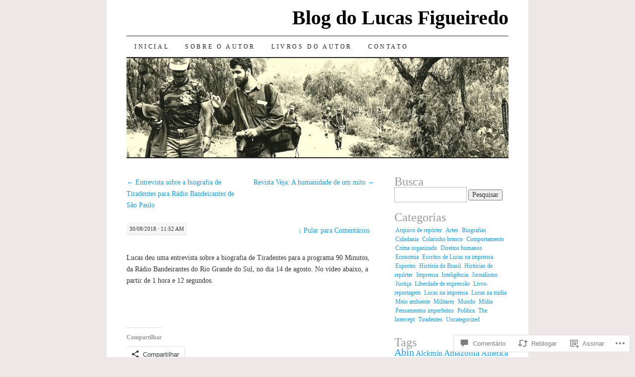

--- FILE ---
content_type: text/html; charset=UTF-8
request_url: https://lfigueiredo.wordpress.com/2018/08/30/7056/
body_size: 42174
content:
<!DOCTYPE html>
<!--[if IE 7]>
<html id="ie7" lang="pt-BR">
<![endif]-->
<!--[if (gt IE 7) | (!IE)]><!-->
<html lang="pt-BR">
<!--<![endif]-->
<head>
<meta charset="UTF-8" />
<title>Blog do Lucas Figueiredo</title>
<link rel="profile" href="http://gmpg.org/xfn/11" />
<link rel="pingback" href="https://lfigueiredo.wordpress.com/xmlrpc.php" />
<meta name='robots' content='max-image-preview:large' />
<link rel='dns-prefetch' href='//s0.wp.com' />
<link rel='dns-prefetch' href='//widgets.wp.com' />
<link rel="alternate" type="application/rss+xml" title="Feed para Blog do Lucas Figueiredo &raquo;" href="https://lfigueiredo.wordpress.com/feed/" />
<link rel="alternate" type="application/rss+xml" title="Feed de comentários para Blog do Lucas Figueiredo &raquo;" href="https://lfigueiredo.wordpress.com/comments/feed/" />
<link rel="alternate" type="application/rss+xml" title="Feed de comentários para Blog do Lucas Figueiredo &raquo; " href="https://lfigueiredo.wordpress.com/2018/08/30/7056/feed/" />
	<script type="text/javascript">
		/* <![CDATA[ */
		function addLoadEvent(func) {
			var oldonload = window.onload;
			if (typeof window.onload != 'function') {
				window.onload = func;
			} else {
				window.onload = function () {
					oldonload();
					func();
				}
			}
		}
		/* ]]> */
	</script>
	<link crossorigin='anonymous' rel='stylesheet' id='all-css-0-1' href='/_static/??-eJxtzEkKgDAQRNELGZs4EDfiWUJsxMzYHby+RARB3BQ8KD6cWZgUGSNDKCL7su2RwCJnbdxjCCnVWYtHggO9ZlxFTsQftYaogf+k3x2+4Vv1voRZqrHvpkHJwV5glDTa&cssminify=yes' type='text/css' media='all' />
<style id='wp-emoji-styles-inline-css'>

	img.wp-smiley, img.emoji {
		display: inline !important;
		border: none !important;
		box-shadow: none !important;
		height: 1em !important;
		width: 1em !important;
		margin: 0 0.07em !important;
		vertical-align: -0.1em !important;
		background: none !important;
		padding: 0 !important;
	}
/*# sourceURL=wp-emoji-styles-inline-css */
</style>
<link crossorigin='anonymous' rel='stylesheet' id='all-css-2-1' href='/wp-content/plugins/gutenberg-core/v22.4.0/build/styles/block-library/style.min.css?m=1768935615i&cssminify=yes' type='text/css' media='all' />
<style id='wp-block-library-inline-css'>
.has-text-align-justify {
	text-align:justify;
}
.has-text-align-justify{text-align:justify;}

/*# sourceURL=wp-block-library-inline-css */
</style><style id='global-styles-inline-css'>
:root{--wp--preset--aspect-ratio--square: 1;--wp--preset--aspect-ratio--4-3: 4/3;--wp--preset--aspect-ratio--3-4: 3/4;--wp--preset--aspect-ratio--3-2: 3/2;--wp--preset--aspect-ratio--2-3: 2/3;--wp--preset--aspect-ratio--16-9: 16/9;--wp--preset--aspect-ratio--9-16: 9/16;--wp--preset--color--black: #000000;--wp--preset--color--cyan-bluish-gray: #abb8c3;--wp--preset--color--white: #ffffff;--wp--preset--color--pale-pink: #f78da7;--wp--preset--color--vivid-red: #cf2e2e;--wp--preset--color--luminous-vivid-orange: #ff6900;--wp--preset--color--luminous-vivid-amber: #fcb900;--wp--preset--color--light-green-cyan: #7bdcb5;--wp--preset--color--vivid-green-cyan: #00d084;--wp--preset--color--pale-cyan-blue: #8ed1fc;--wp--preset--color--vivid-cyan-blue: #0693e3;--wp--preset--color--vivid-purple: #9b51e0;--wp--preset--gradient--vivid-cyan-blue-to-vivid-purple: linear-gradient(135deg,rgb(6,147,227) 0%,rgb(155,81,224) 100%);--wp--preset--gradient--light-green-cyan-to-vivid-green-cyan: linear-gradient(135deg,rgb(122,220,180) 0%,rgb(0,208,130) 100%);--wp--preset--gradient--luminous-vivid-amber-to-luminous-vivid-orange: linear-gradient(135deg,rgb(252,185,0) 0%,rgb(255,105,0) 100%);--wp--preset--gradient--luminous-vivid-orange-to-vivid-red: linear-gradient(135deg,rgb(255,105,0) 0%,rgb(207,46,46) 100%);--wp--preset--gradient--very-light-gray-to-cyan-bluish-gray: linear-gradient(135deg,rgb(238,238,238) 0%,rgb(169,184,195) 100%);--wp--preset--gradient--cool-to-warm-spectrum: linear-gradient(135deg,rgb(74,234,220) 0%,rgb(151,120,209) 20%,rgb(207,42,186) 40%,rgb(238,44,130) 60%,rgb(251,105,98) 80%,rgb(254,248,76) 100%);--wp--preset--gradient--blush-light-purple: linear-gradient(135deg,rgb(255,206,236) 0%,rgb(152,150,240) 100%);--wp--preset--gradient--blush-bordeaux: linear-gradient(135deg,rgb(254,205,165) 0%,rgb(254,45,45) 50%,rgb(107,0,62) 100%);--wp--preset--gradient--luminous-dusk: linear-gradient(135deg,rgb(255,203,112) 0%,rgb(199,81,192) 50%,rgb(65,88,208) 100%);--wp--preset--gradient--pale-ocean: linear-gradient(135deg,rgb(255,245,203) 0%,rgb(182,227,212) 50%,rgb(51,167,181) 100%);--wp--preset--gradient--electric-grass: linear-gradient(135deg,rgb(202,248,128) 0%,rgb(113,206,126) 100%);--wp--preset--gradient--midnight: linear-gradient(135deg,rgb(2,3,129) 0%,rgb(40,116,252) 100%);--wp--preset--font-size--small: 13px;--wp--preset--font-size--medium: 20px;--wp--preset--font-size--large: 36px;--wp--preset--font-size--x-large: 42px;--wp--preset--font-family--albert-sans: 'Albert Sans', sans-serif;--wp--preset--font-family--alegreya: Alegreya, serif;--wp--preset--font-family--arvo: Arvo, serif;--wp--preset--font-family--bodoni-moda: 'Bodoni Moda', serif;--wp--preset--font-family--bricolage-grotesque: 'Bricolage Grotesque', sans-serif;--wp--preset--font-family--cabin: Cabin, sans-serif;--wp--preset--font-family--chivo: Chivo, sans-serif;--wp--preset--font-family--commissioner: Commissioner, sans-serif;--wp--preset--font-family--cormorant: Cormorant, serif;--wp--preset--font-family--courier-prime: 'Courier Prime', monospace;--wp--preset--font-family--crimson-pro: 'Crimson Pro', serif;--wp--preset--font-family--dm-mono: 'DM Mono', monospace;--wp--preset--font-family--dm-sans: 'DM Sans', sans-serif;--wp--preset--font-family--dm-serif-display: 'DM Serif Display', serif;--wp--preset--font-family--domine: Domine, serif;--wp--preset--font-family--eb-garamond: 'EB Garamond', serif;--wp--preset--font-family--epilogue: Epilogue, sans-serif;--wp--preset--font-family--fahkwang: Fahkwang, sans-serif;--wp--preset--font-family--figtree: Figtree, sans-serif;--wp--preset--font-family--fira-sans: 'Fira Sans', sans-serif;--wp--preset--font-family--fjalla-one: 'Fjalla One', sans-serif;--wp--preset--font-family--fraunces: Fraunces, serif;--wp--preset--font-family--gabarito: Gabarito, system-ui;--wp--preset--font-family--ibm-plex-mono: 'IBM Plex Mono', monospace;--wp--preset--font-family--ibm-plex-sans: 'IBM Plex Sans', sans-serif;--wp--preset--font-family--ibarra-real-nova: 'Ibarra Real Nova', serif;--wp--preset--font-family--instrument-serif: 'Instrument Serif', serif;--wp--preset--font-family--inter: Inter, sans-serif;--wp--preset--font-family--josefin-sans: 'Josefin Sans', sans-serif;--wp--preset--font-family--jost: Jost, sans-serif;--wp--preset--font-family--libre-baskerville: 'Libre Baskerville', serif;--wp--preset--font-family--libre-franklin: 'Libre Franklin', sans-serif;--wp--preset--font-family--literata: Literata, serif;--wp--preset--font-family--lora: Lora, serif;--wp--preset--font-family--merriweather: Merriweather, serif;--wp--preset--font-family--montserrat: Montserrat, sans-serif;--wp--preset--font-family--newsreader: Newsreader, serif;--wp--preset--font-family--noto-sans-mono: 'Noto Sans Mono', sans-serif;--wp--preset--font-family--nunito: Nunito, sans-serif;--wp--preset--font-family--open-sans: 'Open Sans', sans-serif;--wp--preset--font-family--overpass: Overpass, sans-serif;--wp--preset--font-family--pt-serif: 'PT Serif', serif;--wp--preset--font-family--petrona: Petrona, serif;--wp--preset--font-family--piazzolla: Piazzolla, serif;--wp--preset--font-family--playfair-display: 'Playfair Display', serif;--wp--preset--font-family--plus-jakarta-sans: 'Plus Jakarta Sans', sans-serif;--wp--preset--font-family--poppins: Poppins, sans-serif;--wp--preset--font-family--raleway: Raleway, sans-serif;--wp--preset--font-family--roboto: Roboto, sans-serif;--wp--preset--font-family--roboto-slab: 'Roboto Slab', serif;--wp--preset--font-family--rubik: Rubik, sans-serif;--wp--preset--font-family--rufina: Rufina, serif;--wp--preset--font-family--sora: Sora, sans-serif;--wp--preset--font-family--source-sans-3: 'Source Sans 3', sans-serif;--wp--preset--font-family--source-serif-4: 'Source Serif 4', serif;--wp--preset--font-family--space-mono: 'Space Mono', monospace;--wp--preset--font-family--syne: Syne, sans-serif;--wp--preset--font-family--texturina: Texturina, serif;--wp--preset--font-family--urbanist: Urbanist, sans-serif;--wp--preset--font-family--work-sans: 'Work Sans', sans-serif;--wp--preset--spacing--20: 0.44rem;--wp--preset--spacing--30: 0.67rem;--wp--preset--spacing--40: 1rem;--wp--preset--spacing--50: 1.5rem;--wp--preset--spacing--60: 2.25rem;--wp--preset--spacing--70: 3.38rem;--wp--preset--spacing--80: 5.06rem;--wp--preset--shadow--natural: 6px 6px 9px rgba(0, 0, 0, 0.2);--wp--preset--shadow--deep: 12px 12px 50px rgba(0, 0, 0, 0.4);--wp--preset--shadow--sharp: 6px 6px 0px rgba(0, 0, 0, 0.2);--wp--preset--shadow--outlined: 6px 6px 0px -3px rgb(255, 255, 255), 6px 6px rgb(0, 0, 0);--wp--preset--shadow--crisp: 6px 6px 0px rgb(0, 0, 0);}:where(body) { margin: 0; }:where(.is-layout-flex){gap: 0.5em;}:where(.is-layout-grid){gap: 0.5em;}body .is-layout-flex{display: flex;}.is-layout-flex{flex-wrap: wrap;align-items: center;}.is-layout-flex > :is(*, div){margin: 0;}body .is-layout-grid{display: grid;}.is-layout-grid > :is(*, div){margin: 0;}body{padding-top: 0px;padding-right: 0px;padding-bottom: 0px;padding-left: 0px;}:root :where(.wp-element-button, .wp-block-button__link){background-color: #32373c;border-width: 0;color: #fff;font-family: inherit;font-size: inherit;font-style: inherit;font-weight: inherit;letter-spacing: inherit;line-height: inherit;padding-top: calc(0.667em + 2px);padding-right: calc(1.333em + 2px);padding-bottom: calc(0.667em + 2px);padding-left: calc(1.333em + 2px);text-decoration: none;text-transform: inherit;}.has-black-color{color: var(--wp--preset--color--black) !important;}.has-cyan-bluish-gray-color{color: var(--wp--preset--color--cyan-bluish-gray) !important;}.has-white-color{color: var(--wp--preset--color--white) !important;}.has-pale-pink-color{color: var(--wp--preset--color--pale-pink) !important;}.has-vivid-red-color{color: var(--wp--preset--color--vivid-red) !important;}.has-luminous-vivid-orange-color{color: var(--wp--preset--color--luminous-vivid-orange) !important;}.has-luminous-vivid-amber-color{color: var(--wp--preset--color--luminous-vivid-amber) !important;}.has-light-green-cyan-color{color: var(--wp--preset--color--light-green-cyan) !important;}.has-vivid-green-cyan-color{color: var(--wp--preset--color--vivid-green-cyan) !important;}.has-pale-cyan-blue-color{color: var(--wp--preset--color--pale-cyan-blue) !important;}.has-vivid-cyan-blue-color{color: var(--wp--preset--color--vivid-cyan-blue) !important;}.has-vivid-purple-color{color: var(--wp--preset--color--vivid-purple) !important;}.has-black-background-color{background-color: var(--wp--preset--color--black) !important;}.has-cyan-bluish-gray-background-color{background-color: var(--wp--preset--color--cyan-bluish-gray) !important;}.has-white-background-color{background-color: var(--wp--preset--color--white) !important;}.has-pale-pink-background-color{background-color: var(--wp--preset--color--pale-pink) !important;}.has-vivid-red-background-color{background-color: var(--wp--preset--color--vivid-red) !important;}.has-luminous-vivid-orange-background-color{background-color: var(--wp--preset--color--luminous-vivid-orange) !important;}.has-luminous-vivid-amber-background-color{background-color: var(--wp--preset--color--luminous-vivid-amber) !important;}.has-light-green-cyan-background-color{background-color: var(--wp--preset--color--light-green-cyan) !important;}.has-vivid-green-cyan-background-color{background-color: var(--wp--preset--color--vivid-green-cyan) !important;}.has-pale-cyan-blue-background-color{background-color: var(--wp--preset--color--pale-cyan-blue) !important;}.has-vivid-cyan-blue-background-color{background-color: var(--wp--preset--color--vivid-cyan-blue) !important;}.has-vivid-purple-background-color{background-color: var(--wp--preset--color--vivid-purple) !important;}.has-black-border-color{border-color: var(--wp--preset--color--black) !important;}.has-cyan-bluish-gray-border-color{border-color: var(--wp--preset--color--cyan-bluish-gray) !important;}.has-white-border-color{border-color: var(--wp--preset--color--white) !important;}.has-pale-pink-border-color{border-color: var(--wp--preset--color--pale-pink) !important;}.has-vivid-red-border-color{border-color: var(--wp--preset--color--vivid-red) !important;}.has-luminous-vivid-orange-border-color{border-color: var(--wp--preset--color--luminous-vivid-orange) !important;}.has-luminous-vivid-amber-border-color{border-color: var(--wp--preset--color--luminous-vivid-amber) !important;}.has-light-green-cyan-border-color{border-color: var(--wp--preset--color--light-green-cyan) !important;}.has-vivid-green-cyan-border-color{border-color: var(--wp--preset--color--vivid-green-cyan) !important;}.has-pale-cyan-blue-border-color{border-color: var(--wp--preset--color--pale-cyan-blue) !important;}.has-vivid-cyan-blue-border-color{border-color: var(--wp--preset--color--vivid-cyan-blue) !important;}.has-vivid-purple-border-color{border-color: var(--wp--preset--color--vivid-purple) !important;}.has-vivid-cyan-blue-to-vivid-purple-gradient-background{background: var(--wp--preset--gradient--vivid-cyan-blue-to-vivid-purple) !important;}.has-light-green-cyan-to-vivid-green-cyan-gradient-background{background: var(--wp--preset--gradient--light-green-cyan-to-vivid-green-cyan) !important;}.has-luminous-vivid-amber-to-luminous-vivid-orange-gradient-background{background: var(--wp--preset--gradient--luminous-vivid-amber-to-luminous-vivid-orange) !important;}.has-luminous-vivid-orange-to-vivid-red-gradient-background{background: var(--wp--preset--gradient--luminous-vivid-orange-to-vivid-red) !important;}.has-very-light-gray-to-cyan-bluish-gray-gradient-background{background: var(--wp--preset--gradient--very-light-gray-to-cyan-bluish-gray) !important;}.has-cool-to-warm-spectrum-gradient-background{background: var(--wp--preset--gradient--cool-to-warm-spectrum) !important;}.has-blush-light-purple-gradient-background{background: var(--wp--preset--gradient--blush-light-purple) !important;}.has-blush-bordeaux-gradient-background{background: var(--wp--preset--gradient--blush-bordeaux) !important;}.has-luminous-dusk-gradient-background{background: var(--wp--preset--gradient--luminous-dusk) !important;}.has-pale-ocean-gradient-background{background: var(--wp--preset--gradient--pale-ocean) !important;}.has-electric-grass-gradient-background{background: var(--wp--preset--gradient--electric-grass) !important;}.has-midnight-gradient-background{background: var(--wp--preset--gradient--midnight) !important;}.has-small-font-size{font-size: var(--wp--preset--font-size--small) !important;}.has-medium-font-size{font-size: var(--wp--preset--font-size--medium) !important;}.has-large-font-size{font-size: var(--wp--preset--font-size--large) !important;}.has-x-large-font-size{font-size: var(--wp--preset--font-size--x-large) !important;}.has-albert-sans-font-family{font-family: var(--wp--preset--font-family--albert-sans) !important;}.has-alegreya-font-family{font-family: var(--wp--preset--font-family--alegreya) !important;}.has-arvo-font-family{font-family: var(--wp--preset--font-family--arvo) !important;}.has-bodoni-moda-font-family{font-family: var(--wp--preset--font-family--bodoni-moda) !important;}.has-bricolage-grotesque-font-family{font-family: var(--wp--preset--font-family--bricolage-grotesque) !important;}.has-cabin-font-family{font-family: var(--wp--preset--font-family--cabin) !important;}.has-chivo-font-family{font-family: var(--wp--preset--font-family--chivo) !important;}.has-commissioner-font-family{font-family: var(--wp--preset--font-family--commissioner) !important;}.has-cormorant-font-family{font-family: var(--wp--preset--font-family--cormorant) !important;}.has-courier-prime-font-family{font-family: var(--wp--preset--font-family--courier-prime) !important;}.has-crimson-pro-font-family{font-family: var(--wp--preset--font-family--crimson-pro) !important;}.has-dm-mono-font-family{font-family: var(--wp--preset--font-family--dm-mono) !important;}.has-dm-sans-font-family{font-family: var(--wp--preset--font-family--dm-sans) !important;}.has-dm-serif-display-font-family{font-family: var(--wp--preset--font-family--dm-serif-display) !important;}.has-domine-font-family{font-family: var(--wp--preset--font-family--domine) !important;}.has-eb-garamond-font-family{font-family: var(--wp--preset--font-family--eb-garamond) !important;}.has-epilogue-font-family{font-family: var(--wp--preset--font-family--epilogue) !important;}.has-fahkwang-font-family{font-family: var(--wp--preset--font-family--fahkwang) !important;}.has-figtree-font-family{font-family: var(--wp--preset--font-family--figtree) !important;}.has-fira-sans-font-family{font-family: var(--wp--preset--font-family--fira-sans) !important;}.has-fjalla-one-font-family{font-family: var(--wp--preset--font-family--fjalla-one) !important;}.has-fraunces-font-family{font-family: var(--wp--preset--font-family--fraunces) !important;}.has-gabarito-font-family{font-family: var(--wp--preset--font-family--gabarito) !important;}.has-ibm-plex-mono-font-family{font-family: var(--wp--preset--font-family--ibm-plex-mono) !important;}.has-ibm-plex-sans-font-family{font-family: var(--wp--preset--font-family--ibm-plex-sans) !important;}.has-ibarra-real-nova-font-family{font-family: var(--wp--preset--font-family--ibarra-real-nova) !important;}.has-instrument-serif-font-family{font-family: var(--wp--preset--font-family--instrument-serif) !important;}.has-inter-font-family{font-family: var(--wp--preset--font-family--inter) !important;}.has-josefin-sans-font-family{font-family: var(--wp--preset--font-family--josefin-sans) !important;}.has-jost-font-family{font-family: var(--wp--preset--font-family--jost) !important;}.has-libre-baskerville-font-family{font-family: var(--wp--preset--font-family--libre-baskerville) !important;}.has-libre-franklin-font-family{font-family: var(--wp--preset--font-family--libre-franklin) !important;}.has-literata-font-family{font-family: var(--wp--preset--font-family--literata) !important;}.has-lora-font-family{font-family: var(--wp--preset--font-family--lora) !important;}.has-merriweather-font-family{font-family: var(--wp--preset--font-family--merriweather) !important;}.has-montserrat-font-family{font-family: var(--wp--preset--font-family--montserrat) !important;}.has-newsreader-font-family{font-family: var(--wp--preset--font-family--newsreader) !important;}.has-noto-sans-mono-font-family{font-family: var(--wp--preset--font-family--noto-sans-mono) !important;}.has-nunito-font-family{font-family: var(--wp--preset--font-family--nunito) !important;}.has-open-sans-font-family{font-family: var(--wp--preset--font-family--open-sans) !important;}.has-overpass-font-family{font-family: var(--wp--preset--font-family--overpass) !important;}.has-pt-serif-font-family{font-family: var(--wp--preset--font-family--pt-serif) !important;}.has-petrona-font-family{font-family: var(--wp--preset--font-family--petrona) !important;}.has-piazzolla-font-family{font-family: var(--wp--preset--font-family--piazzolla) !important;}.has-playfair-display-font-family{font-family: var(--wp--preset--font-family--playfair-display) !important;}.has-plus-jakarta-sans-font-family{font-family: var(--wp--preset--font-family--plus-jakarta-sans) !important;}.has-poppins-font-family{font-family: var(--wp--preset--font-family--poppins) !important;}.has-raleway-font-family{font-family: var(--wp--preset--font-family--raleway) !important;}.has-roboto-font-family{font-family: var(--wp--preset--font-family--roboto) !important;}.has-roboto-slab-font-family{font-family: var(--wp--preset--font-family--roboto-slab) !important;}.has-rubik-font-family{font-family: var(--wp--preset--font-family--rubik) !important;}.has-rufina-font-family{font-family: var(--wp--preset--font-family--rufina) !important;}.has-sora-font-family{font-family: var(--wp--preset--font-family--sora) !important;}.has-source-sans-3-font-family{font-family: var(--wp--preset--font-family--source-sans-3) !important;}.has-source-serif-4-font-family{font-family: var(--wp--preset--font-family--source-serif-4) !important;}.has-space-mono-font-family{font-family: var(--wp--preset--font-family--space-mono) !important;}.has-syne-font-family{font-family: var(--wp--preset--font-family--syne) !important;}.has-texturina-font-family{font-family: var(--wp--preset--font-family--texturina) !important;}.has-urbanist-font-family{font-family: var(--wp--preset--font-family--urbanist) !important;}.has-work-sans-font-family{font-family: var(--wp--preset--font-family--work-sans) !important;}
/*# sourceURL=global-styles-inline-css */
</style>

<style id='classic-theme-styles-inline-css'>
.wp-block-button__link{background-color:#32373c;border-radius:9999px;box-shadow:none;color:#fff;font-size:1.125em;padding:calc(.667em + 2px) calc(1.333em + 2px);text-decoration:none}.wp-block-file__button{background:#32373c;color:#fff}.wp-block-accordion-heading{margin:0}.wp-block-accordion-heading__toggle{background-color:inherit!important;color:inherit!important}.wp-block-accordion-heading__toggle:not(:focus-visible){outline:none}.wp-block-accordion-heading__toggle:focus,.wp-block-accordion-heading__toggle:hover{background-color:inherit!important;border:none;box-shadow:none;color:inherit;padding:var(--wp--preset--spacing--20,1em) 0;text-decoration:none}.wp-block-accordion-heading__toggle:focus-visible{outline:auto;outline-offset:0}
/*# sourceURL=/wp-content/plugins/gutenberg-core/v22.4.0/build/styles/block-library/classic.min.css */
</style>
<link crossorigin='anonymous' rel='stylesheet' id='all-css-4-1' href='/_static/??-eJx9jskOwjAMRH+IYPblgPgUlMWClDqJYqf9fVxVXABxseSZefbAWIzPSTAJUDOlb/eYGHyuqDoVK6AJwhAt9kgaW3rmBfzGxqKMca5UZDY6KTYy8lCQ/3EdSrH+aVSaT8wGUM7pbd4GTCFXsE0yWZHovzDg6sG12AcYsDp9reLUmT/3qcyVLuvj4bRd7fbnTfcCmvdj7g==&cssminify=yes' type='text/css' media='all' />
<link rel='stylesheet' id='verbum-gutenberg-css-css' href='https://widgets.wp.com/verbum-block-editor/block-editor.css?ver=1738686361' media='all' />
<link crossorigin='anonymous' rel='stylesheet' id='all-css-6-1' href='/_static/??-eJyFi0kOwjAMAD9EsKoglgPiLW1wg8GJo9hR1N9TbuUCtxlpBnpxQbJhNrAHJlQobYJCHKp0UFsY90F1B5swNVe4RcoKne4RTWFmCq/6v684scQVI6zVRn9NEcWxhNFI8pe4mUeqn/WWrsPpMBwv3vvz8w0vlU+U&cssminify=yes' type='text/css' media='all' />
<style id='jetpack-global-styles-frontend-style-inline-css'>
:root { --font-headings: unset; --font-base: unset; --font-headings-default: -apple-system,BlinkMacSystemFont,"Segoe UI",Roboto,Oxygen-Sans,Ubuntu,Cantarell,"Helvetica Neue",sans-serif; --font-base-default: -apple-system,BlinkMacSystemFont,"Segoe UI",Roboto,Oxygen-Sans,Ubuntu,Cantarell,"Helvetica Neue",sans-serif;}
/*# sourceURL=jetpack-global-styles-frontend-style-inline-css */
</style>
<link crossorigin='anonymous' rel='stylesheet' id='all-css-8-1' href='/_static/??-eJyNjcEKwjAQRH/IuFRT6kX8FNkmS5K6yQY3Qfx7bfEiXrwM82B4A49qnJRGpUHupnIPqSgs1Cq624chi6zhO5OCRryTR++fW00l7J3qDv43XVNxoOISsmEJol/wY2uR8vs3WggsM/I6uOTzMI3Hw8lOg11eUT1JKA==&cssminify=yes' type='text/css' media='all' />
<script type="text/javascript" id="jetpack_related-posts-js-extra">
/* <![CDATA[ */
var related_posts_js_options = {"post_heading":"h4"};
//# sourceURL=jetpack_related-posts-js-extra
/* ]]> */
</script>
<script type="text/javascript" id="wpcom-actionbar-placeholder-js-extra">
/* <![CDATA[ */
var actionbardata = {"siteID":"12634873","postID":"7056","siteURL":"https://lfigueiredo.wordpress.com","xhrURL":"https://lfigueiredo.wordpress.com/wp-admin/admin-ajax.php","nonce":"9ac09ab596","isLoggedIn":"","statusMessage":"","subsEmailDefault":"instantly","proxyScriptUrl":"https://s0.wp.com/wp-content/js/wpcom-proxy-request.js?m=1513050504i&amp;ver=20211021","shortlink":"https://wp.me/pR0Uh-1PO","i18n":{"followedText":"Novas publica\u00e7\u00f5es deste site agora aparecer\u00e3o no seu \u003Ca href=\"https://wordpress.com/reader\"\u003ELeitor\u003C/a\u003E","foldBar":"Esconder esta barra","unfoldBar":"Mostrar esta barra","shortLinkCopied":"Link curto copiado."}};
//# sourceURL=wpcom-actionbar-placeholder-js-extra
/* ]]> */
</script>
<script type="text/javascript" id="jetpack-mu-wpcom-settings-js-before">
/* <![CDATA[ */
var JETPACK_MU_WPCOM_SETTINGS = {"assetsUrl":"https://s0.wp.com/wp-content/mu-plugins/jetpack-mu-wpcom-plugin/moon/jetpack_vendor/automattic/jetpack-mu-wpcom/src/build/"};
//# sourceURL=jetpack-mu-wpcom-settings-js-before
/* ]]> */
</script>
<script crossorigin='anonymous' type='text/javascript'  src='/_static/??/wp-content/mu-plugins/jetpack-plugin/moon/_inc/build/related-posts/related-posts.min.js,/wp-content/js/rlt-proxy.js?m=1755006225j'></script>
<script type="text/javascript" id="rlt-proxy-js-after">
/* <![CDATA[ */
	rltInitialize( {"token":null,"iframeOrigins":["https:\/\/widgets.wp.com"]} );
//# sourceURL=rlt-proxy-js-after
/* ]]> */
</script>
<link rel="EditURI" type="application/rsd+xml" title="RSD" href="https://lfigueiredo.wordpress.com/xmlrpc.php?rsd" />
<meta name="generator" content="WordPress.com" />
<link rel="canonical" href="https://lfigueiredo.wordpress.com/2018/08/30/7056/" />
<link rel='shortlink' href='https://wp.me/pR0Uh-1PO' />
<link rel="alternate" type="application/json+oembed" href="https://public-api.wordpress.com/oembed/?format=json&amp;url=https%3A%2F%2Flfigueiredo.wordpress.com%2F2018%2F08%2F30%2F7056%2F&amp;for=wpcom-auto-discovery" /><link rel="alternate" type="application/xml+oembed" href="https://public-api.wordpress.com/oembed/?format=xml&amp;url=https%3A%2F%2Flfigueiredo.wordpress.com%2F2018%2F08%2F30%2F7056%2F&amp;for=wpcom-auto-discovery" />
<!-- Jetpack Open Graph Tags -->
<meta property="og:type" content="article" />
<meta property="og:title" content=" " />
<meta property="og:url" content="https://lfigueiredo.wordpress.com/2018/08/30/7056/" />
<meta property="og:description" content="Lucas deu uma entrevista sobre a biografia de Tiradentes para a programa 90 Minutos, da Rádio Bandeirantes do Rio Grande do Sul, no dia 14 de agosto. No vídeo abaixo, a partir de 1 hora e 12 segund…" />
<meta property="article:published_time" content="2018-08-30T14:52:27+00:00" />
<meta property="article:modified_time" content="2018-08-30T14:52:27+00:00" />
<meta property="og:site_name" content="Blog do Lucas Figueiredo" />
<meta property="og:image" content="https://lfigueiredo.wordpress.com/wp-content/uploads/2018/08/cropped-2018-03-companhia-das-letras-lucas-figueiredo02161.jpg?w=200" />
<meta property="og:image:width" content="200" />
<meta property="og:image:height" content="200" />
<meta property="og:image:alt" content="" />
<meta property="og:locale" content="pt_BR" />
<meta property="fb:app_id" content="249643311490" />
<meta property="article:publisher" content="https://www.facebook.com/WordPresscom" />
<meta name="twitter:creator" content="@_lucasfigueired" />
<meta name="twitter:site" content="@_lucasfigueired" />
<meta name="twitter:text:title" content="Blog do Lucas Figueiredo" />
<meta name="twitter:image" content="https://lfigueiredo.wordpress.com/wp-content/uploads/2018/08/cropped-2018-03-companhia-das-letras-lucas-figueiredo02161.jpg?w=240" />
<meta name="twitter:card" content="summary" />

<!-- End Jetpack Open Graph Tags -->
<link rel='openid.server' href='https://lfigueiredo.wordpress.com/?openidserver=1' />
<link rel='openid.delegate' href='https://lfigueiredo.wordpress.com/' />
<link rel="search" type="application/opensearchdescription+xml" href="https://lfigueiredo.wordpress.com/osd.xml" title="Blog do Lucas Figueiredo" />
<link rel="search" type="application/opensearchdescription+xml" href="https://s1.wp.com/opensearch.xml" title="WordPress.com" />
<meta name="theme-color" content="#eee7e7" />
<meta name="description" content="Lucas deu uma entrevista sobre a biografia de Tiradentes para a programa 90 Minutos, da Rádio Bandeirantes do Rio Grande do Sul, no dia 14 de agosto. No vídeo abaixo, a partir de 1 hora e 12 segundos. &nbsp; https://www.facebook.com/BandRS/videos/1818612628252803/UzpfSTEwMDAwMTY0MTUwNjU1MDoxOTQ0MzU0OTI4OTYyNTM4/" />
<style type="text/css" id="custom-background-css">
body.custom-background { background-color: #eee7e7; }
</style>
	<link rel="icon" href="https://lfigueiredo.wordpress.com/wp-content/uploads/2018/08/cropped-2018-03-companhia-das-letras-lucas-figueiredo02161.jpg?w=32" sizes="32x32" />
<link rel="icon" href="https://lfigueiredo.wordpress.com/wp-content/uploads/2018/08/cropped-2018-03-companhia-das-letras-lucas-figueiredo02161.jpg?w=192" sizes="192x192" />
<link rel="apple-touch-icon" href="https://lfigueiredo.wordpress.com/wp-content/uploads/2018/08/cropped-2018-03-companhia-das-letras-lucas-figueiredo02161.jpg?w=180" />
<meta name="msapplication-TileImage" content="https://lfigueiredo.wordpress.com/wp-content/uploads/2018/08/cropped-2018-03-companhia-das-letras-lucas-figueiredo02161.jpg?w=270" />
<link crossorigin='anonymous' rel='stylesheet' id='all-css-0-3' href='/_static/??-eJyNjEEKwkAMRS/kNNSixYV4FLGZUFJnkmAyFG9vC27cufn8B48HqyVUCZKA2pKVNrM4LBT2wOeXoaruk1shh5XzTOEQasnUt+fxLtSh+wH+z91ZEKbGJYO3yfHFFqyb/ENdZdnLt3rtx9NwGc9Df1w+ApREfQ==&cssminify=yes' type='text/css' media='all' />
</head>

<body class="wp-singular post-template-default single single-post postid-7056 single-format-standard custom-background wp-theme-pubpilcrow customizer-styles-applied two-column content-sidebar color-light jetpack-reblog-enabled">
<div id="wrapper"><div id="container" class="hfeed">
	<div id="page" class="blog">
		<div id="header">
						<div id="site-title">
				<span>
					<a href="https://lfigueiredo.wordpress.com/" title="Blog do Lucas Figueiredo" rel="home">Blog do Lucas Figueiredo</a>
				</span>
			</div>

			<div id="nav" role="navigation">
			  				<div class="skip-link screen-reader-text"><a href="#content" title="Pular para o conteúdo">Pular para o conteúdo</a></div>
								<div class="menu"><ul>
<li ><a href="https://lfigueiredo.wordpress.com/">Inicial</a></li><li class="page_item page-item-2"><a href="https://lfigueiredo.wordpress.com/about/">Sobre o autor</a></li>
<li class="page_item page-item-3"><a href="https://lfigueiredo.wordpress.com/livros-do-autor/">Livros do autor</a></li>
<li class="page_item page-item-1082"><a href="https://lfigueiredo.wordpress.com/contato/">Contato</a></li>
</ul></div>
			</div><!-- #nav -->

			<div id="pic">
				<a href="https://lfigueiredo.wordpress.com/" rel="home">
										<img src="https://lfigueiredo.wordpress.com/wp-content/uploads/2010/12/cropped-lula-no-peru25.jpg" width="770" height="200" alt="" />
								</a>
			</div><!-- #pic -->
		</div><!-- #header -->

		<div id="content-box">

<div id="content-container">
	<div id="content" role="main">

	
<div id="nav-above" class="navigation">
	<div class="nav-previous"><a href="https://lfigueiredo.wordpress.com/2018/08/30/entrevista-sobre-a-biografia-de-tiradentes-para-radio-bandeirantes-de-sao-paulo/" rel="prev"><span class="meta-nav">&larr;</span> Entrevista sobre a biografia de Tiradentes para Rádio Bandeirantes de São&nbsp;Paulo</a></div>
	<div class="nav-next"><a href="https://lfigueiredo.wordpress.com/2018/08/30/revista-veja-a-humanidade-do-mito/" rel="next">Revista Veja: A humanidade de um&nbsp;mito <span class="meta-nav">&rarr;</span></a></div>
</div><!-- #nav-above -->

<div id="post-7056" class="post-7056 post type-post status-publish format-standard hentry category-biografias category-historia-do-brasil category-lucas-na-imprensa category-tiradentes tag-biografias tag-tiradentes">
	<div class="entry-meta">

		30/08/2018 &middot; 11:52 AM	</div><!-- .entry-meta -->

		<div class="jump"><a href="https://lfigueiredo.wordpress.com/2018/08/30/7056/#comments"><span class="meta-nav">&darr; </span>Pular para Comentários</a></div>
	
	<div class="entry entry-content">
		<p>Lucas deu uma entrevista sobre a biografia de Tiradentes para a programa 90 Minutos, da Rádio Bandeirantes do Rio Grande do Sul, no dia 14 de agosto. No vídeo abaixo, a partir de 1 hora e 12 segundos.</p>
<p>&nbsp;</p>
<div class="fb-video" data-allowfullscreen="true" data-href="https://www.facebook.com/BandRS/videos/1818612628252803/UzpfSTEwMDAwMTY0MTUwNjU1MDoxOTQ0MzU0OTI4OTYyNTM4/" style="background-color: #fff; display: inline-block;"></div>
<div id="jp-post-flair" class="sharedaddy sd-like-enabled sd-sharing-enabled"><div class="sharedaddy sd-sharing-enabled"><div class="robots-nocontent sd-block sd-social sd-social-icon-text sd-sharing"><h3 class="sd-title">Compartilhar</h3><div class="sd-content"><ul><li><a href="#" class="sharing-anchor sd-button share-more"><span>Compartilhar</span></a></li><li class="share-end"></li></ul><div class="sharing-hidden"><div class="inner" style="display: none;"><ul><li class="share-twitter"><a rel="nofollow noopener noreferrer"
				data-shared="sharing-twitter-7056"
				class="share-twitter sd-button share-icon"
				href="https://lfigueiredo.wordpress.com/2018/08/30/7056/?share=twitter"
				target="_blank"
				aria-labelledby="sharing-twitter-7056"
				>
				<span id="sharing-twitter-7056" hidden>Compartilhar no X(abre em nova janela)</span>
				<span>18+</span>
			</a></li><li class="share-facebook"><a rel="nofollow noopener noreferrer"
				data-shared="sharing-facebook-7056"
				class="share-facebook sd-button share-icon"
				href="https://lfigueiredo.wordpress.com/2018/08/30/7056/?share=facebook"
				target="_blank"
				aria-labelledby="sharing-facebook-7056"
				>
				<span id="sharing-facebook-7056" hidden>Compartilhar no Facebook(abre em nova janela)</span>
				<span>Facebook</span>
			</a></li><li class="share-print"><a rel="nofollow noopener noreferrer"
				data-shared="sharing-print-7056"
				class="share-print sd-button share-icon"
				href="https://lfigueiredo.wordpress.com/2018/08/30/7056/#print?share=print"
				target="_blank"
				aria-labelledby="sharing-print-7056"
				>
				<span id="sharing-print-7056" hidden>Imprimir(abre em nova janela)</span>
				<span>Imprimir</span>
			</a></li><li class="share-email"><a rel="nofollow noopener noreferrer"
				data-shared="sharing-email-7056"
				class="share-email sd-button share-icon"
				href="mailto:?subject=%5BPost%20compartilhado%5D%20&#038;body=https%3A%2F%2Flfigueiredo.wordpress.com%2F2018%2F08%2F30%2F7056%2F&#038;share=email"
				target="_blank"
				aria-labelledby="sharing-email-7056"
				data-email-share-error-title="Você tem algum e-mail configurado?" data-email-share-error-text="Se você está tendo problemas para compartilhar por e-mail, é possível que você não tenha configurado o e-mail para seu navegador. Talvez seja necessário você mesmo criar um novo e-mail." data-email-share-nonce="39471f34a2" data-email-share-track-url="https://lfigueiredo.wordpress.com/2018/08/30/7056/?share=email">
				<span id="sharing-email-7056" hidden>Enviar um link por e-mail para um amigo(abre em nova janela)</span>
				<span>E-mail</span>
			</a></li><li class="share-reddit"><a rel="nofollow noopener noreferrer"
				data-shared="sharing-reddit-7056"
				class="share-reddit sd-button share-icon"
				href="https://lfigueiredo.wordpress.com/2018/08/30/7056/?share=reddit"
				target="_blank"
				aria-labelledby="sharing-reddit-7056"
				>
				<span id="sharing-reddit-7056" hidden>Compartilhar no Reddit(abre em nova janela)</span>
				<span>Reddit</span>
			</a></li><li class="share-linkedin"><a rel="nofollow noopener noreferrer"
				data-shared="sharing-linkedin-7056"
				class="share-linkedin sd-button share-icon"
				href="https://lfigueiredo.wordpress.com/2018/08/30/7056/?share=linkedin"
				target="_blank"
				aria-labelledby="sharing-linkedin-7056"
				>
				<span id="sharing-linkedin-7056" hidden>Compartilhe no Linkedin(abre em nova janela)</span>
				<span>LinkedIn</span>
			</a></li><li class="share-end"></li></ul></div></div></div></div></div><div class='sharedaddy sd-block sd-like jetpack-likes-widget-wrapper jetpack-likes-widget-unloaded' id='like-post-wrapper-12634873-7056-697833f360446' data-src='//widgets.wp.com/likes/index.html?ver=20260127#blog_id=12634873&amp;post_id=7056&amp;origin=lfigueiredo.wordpress.com&amp;obj_id=12634873-7056-697833f360446' data-name='like-post-frame-12634873-7056-697833f360446' data-title='Curtir ou reblogar'><div class='likes-widget-placeholder post-likes-widget-placeholder' style='height: 55px;'><span class='button'><span>Curtir</span></span> <span class='loading'>Carregando...</span></div><span class='sd-text-color'></span><a class='sd-link-color'></a></div>
<div id='jp-relatedposts' class='jp-relatedposts' >
	<h3 class="jp-relatedposts-headline"><em>Relacionado</em></h3>
</div></div>	</div><!-- .entry-content -->

	<div class="entry-links">
		<p class="comment-number"><a href="https://lfigueiredo.wordpress.com/2018/08/30/7056/#respond">Deixe um comentário</a></p>

					<p class="entry-categories tagged">Arquivado em <a href="https://lfigueiredo.wordpress.com/category/biografias/" rel="category tag">Biografias</a>, <a href="https://lfigueiredo.wordpress.com/category/historia-do-brasil/" rel="category tag">História do Brasil</a>, <a href="https://lfigueiredo.wordpress.com/category/lucas-na-imprensa/" rel="category tag">Lucas na imprensa</a>, <a href="https://lfigueiredo.wordpress.com/category/tiradentes/" rel="category tag">Tiradentes</a></p>
			<p class="entry-tags tagged">Marcado como <a href="https://lfigueiredo.wordpress.com/tag/biografias/" rel="tag">Biografias</a>, <a href="https://lfigueiredo.wordpress.com/tag/tiradentes/" rel="tag">Tiradentes</a><br /></p>
			</div><!-- .entry-links -->

</div><!-- #post-## -->

<div id="nav-below" class="navigation">
	<div class="nav-previous"><a href="https://lfigueiredo.wordpress.com/2018/08/30/entrevista-sobre-a-biografia-de-tiradentes-para-radio-bandeirantes-de-sao-paulo/" rel="prev"><span class="meta-nav">&larr;</span> Entrevista sobre a biografia de Tiradentes para Rádio Bandeirantes de São&nbsp;Paulo</a></div>
	<div class="nav-next"><a href="https://lfigueiredo.wordpress.com/2018/08/30/revista-veja-a-humanidade-do-mito/" rel="next">Revista Veja: A humanidade de um&nbsp;mito <span class="meta-nav">&rarr;</span></a></div>
</div><!-- #nav-below -->


<div id="comments">

	
	
		<div id="respond" class="comment-respond">
		<h3 id="reply-title" class="comment-reply-title">Deixe um comentário <small><a rel="nofollow" id="cancel-comment-reply-link" href="/2018/08/30/7056/#respond" style="display:none;">Cancelar resposta</a></small></h3><form action="https://lfigueiredo.wordpress.com/wp-comments-post.php" method="post" id="commentform" class="comment-form">


<div class="comment-form__verbum transparent"></div><div class="verbum-form-meta"><input type='hidden' name='comment_post_ID' value='7056' id='comment_post_ID' />
<input type='hidden' name='comment_parent' id='comment_parent' value='0' />

			<input type="hidden" name="highlander_comment_nonce" id="highlander_comment_nonce" value="43efe3c248" />
			<input type="hidden" name="verbum_show_subscription_modal" value="" /></div><p style="display: none;"><input type="hidden" id="akismet_comment_nonce" name="akismet_comment_nonce" value="3ae6c864ce" /></p><p style="display: none !important;" class="akismet-fields-container" data-prefix="ak_"><label>&#916;<textarea name="ak_hp_textarea" cols="45" rows="8" maxlength="100"></textarea></label><input type="hidden" id="ak_js_1" name="ak_js" value="234"/><script type="text/javascript">
/* <![CDATA[ */
document.getElementById( "ak_js_1" ).setAttribute( "value", ( new Date() ).getTime() );
/* ]]> */
</script>
</p></form>	</div><!-- #respond -->
	
</div><!-- #comments -->

	</div><!-- #content -->
</div><!-- #container -->


	<div id="sidebar" class="widget-area" role="complementary">
				<ul class="xoxo sidebar-list">

			<li id="search-3" class="widget widget_search"><h3 class="widget-title">Busca</h3><form role="search" method="get" id="searchform" class="searchform" action="https://lfigueiredo.wordpress.com/">
				<div>
					<label class="screen-reader-text" for="s">Pesquisar por:</label>
					<input type="text" value="" name="s" id="s" />
					<input type="submit" id="searchsubmit" value="Pesquisar" />
				</div>
			</form></li><li id="tag_cloud-2" class="widget widget_tag_cloud"><h3 class="widget-title">Categorias</h3><div style="overflow: hidden;"><a href="https://lfigueiredo.wordpress.com/category/arquivo-de-reporter/" style="font-size: 100%; padding: 1px; margin: 1px;"  title="Arquivo de repórter (6)">Arquivo de repórter</a> <a href="https://lfigueiredo.wordpress.com/category/artes/" style="font-size: 100%; padding: 1px; margin: 1px;"  title="Artes (6)">Artes</a> <a href="" style="font-size: 100%; padding: 1px; margin: 1px;"  title="Biografias (54)">Biografias</a> <a href="https://lfigueiredo.wordpress.com/category/cidadania/" style="font-size: 100%; padding: 1px; margin: 1px;"  title="Cidadania (13)">Cidadania</a> <a href="https://lfigueiredo.wordpress.com/category/colarinho-branco/" style="font-size: 100%; padding: 1px; margin: 1px;"  title="Colarinho branco (44)">Colarinho branco</a> <a href="https://lfigueiredo.wordpress.com/category/comportamento/" style="font-size: 100%; padding: 1px; margin: 1px;"  title="Comportamento (10)">Comportamento</a> <a href="https://lfigueiredo.wordpress.com/category/crime-organizado/" style="font-size: 100%; padding: 1px; margin: 1px;"  title="Crime organizado (14)">Crime organizado</a> <a href="https://lfigueiredo.wordpress.com/category/direitos-humanos/" style="font-size: 100%; padding: 1px; margin: 1px;"  title="Direitos humanos (37)">Direitos humanos</a> <a href="https://lfigueiredo.wordpress.com/category/economia/" style="font-size: 100%; padding: 1px; margin: 1px;"  title="Economia (18)">Economia</a> <a href="https://lfigueiredo.wordpress.com/category/escritos-de-lucas-na-imprensa/" style="font-size: 100%; padding: 1px; margin: 1px;"  title="Escritos de Lucas na imprensa (21)">Escritos de Lucas na imprensa</a> <a href="https://lfigueiredo.wordpress.com/category/esportes/" style="font-size: 100%; padding: 1px; margin: 1px;"  title="Esportes (7)">Esportes</a> <a href="https://lfigueiredo.wordpress.com/category/historia-do-brasil/" style="font-size: 100%; padding: 1px; margin: 1px;"  title="História do Brasil (76)">História do Brasil</a> <a href="https://lfigueiredo.wordpress.com/category/historias-de-reporter/" style="font-size: 100%; padding: 1px; margin: 1px;"  title="Histórias de repórter (16)">Histórias de repórter</a> <a href="https://lfigueiredo.wordpress.com/category/imprensa/" style="font-size: 100%; padding: 1px; margin: 1px;"  title="Imprensa (23)">Imprensa</a> <a href="https://lfigueiredo.wordpress.com/category/inteligencia/" style="font-size: 100%; padding: 1px; margin: 1px;"  title="Inteligência (23)">Inteligência</a> <a href="https://lfigueiredo.wordpress.com/category/jornalismo/" style="font-size: 100%; padding: 1px; margin: 1px;"  title="Jornalismo (74)">Jornalismo</a> <a href="https://lfigueiredo.wordpress.com/category/justica/" style="font-size: 100%; padding: 1px; margin: 1px;"  title="Justiça (22)">Justiça</a> <a href="https://lfigueiredo.wordpress.com/category/liberdade-de-expressao/" style="font-size: 100%; padding: 1px; margin: 1px;"  title="Liberdade de expressão (16)">Liberdade de expressão</a> <a href="https://lfigueiredo.wordpress.com/category/uncategorized/livro-reportagem/" style="font-size: 100%; padding: 1px; margin: 1px;"  title="Livro-reportagem (91)">Livro-reportagem</a> <a href="https://lfigueiredo.wordpress.com/category/lucas-na-imprensa/" style="font-size: 100%; padding: 1px; margin: 1px;"  title="Lucas na imprensa (36)">Lucas na imprensa</a> <a href="https://lfigueiredo.wordpress.com/category/lucas-na-midia/" style="font-size: 100%; padding: 1px; margin: 1px;"  title="Lucas na mídia (49)">Lucas na mídia</a> <a href="https://lfigueiredo.wordpress.com/category/meio-ambiente/" style="font-size: 100%; padding: 1px; margin: 1px;"  title="Meio ambiente (5)">Meio ambiente</a> <a href="https://lfigueiredo.wordpress.com/category/militares/" style="font-size: 100%; padding: 1px; margin: 1px;"  title="Militares (50)">Militares</a> <a href="https://lfigueiredo.wordpress.com/category/mundo/" style="font-size: 100%; padding: 1px; margin: 1px;"  title="Mundo (28)">Mundo</a> <a href="https://lfigueiredo.wordpress.com/category/midia/" style="font-size: 100%; padding: 1px; margin: 1px;"  title="Mídia (21)">Mídia</a> <a href="https://lfigueiredo.wordpress.com/category/pensamentos-imperfeitos/" style="font-size: 100%; padding: 1px; margin: 1px;"  title="Pensamentos imperfeitos (15)">Pensamentos imperfeitos</a> <a href="https://lfigueiredo.wordpress.com/category/politica/" style="font-size: 100%; padding: 1px; margin: 1px;"  title="Política (415)">Política</a> <a href="https://lfigueiredo.wordpress.com/category/the-intercept/" style="font-size: 100%; padding: 1px; margin: 1px;"  title="The Intercept (7)">The Intercept</a> <a href="https://lfigueiredo.wordpress.com/category/tiradentes/" style="font-size: 100%; padding: 1px; margin: 1px;"  title="Tiradentes (51)">Tiradentes</a> <a href="https://lfigueiredo.wordpress.com/category/uncategorized/" style="font-size: 100%; padding: 1px; margin: 1px;"  title="Uncategorized (59)">Uncategorized</a> </div></li><li id="wp_tag_cloud-2" class="widget wp_widget_tag_cloud"><h3 class="widget-title">Tags</h3><a href="https://lfigueiredo.wordpress.com/tag/abin/" class="tag-cloud-link tag-link-980758 tag-link-position-1" style="font-size: 15.159090909091pt;" aria-label="Abin (23 itens)">Abin</a>
<a href="https://lfigueiredo.wordpress.com/tag/alckmin/" class="tag-cloud-link tag-link-383943 tag-link-position-2" style="font-size: 10.943181818182pt;" aria-label="Alckmin (6 itens)">Alckmin</a>
<a href="https://lfigueiredo.wordpress.com/tag/amazonia/" class="tag-cloud-link tag-link-201045 tag-link-position-3" style="font-size: 13.011363636364pt;" aria-label="Amazônia (12 itens)">Amazônia</a>
<a href="https://lfigueiredo.wordpress.com/tag/america-latina/" class="tag-cloud-link tag-link-17212 tag-link-position-4" style="font-size: 12.136363636364pt;" aria-label="América Latina (9 itens)">América Latina</a>
<a href="https://lfigueiredo.wordpress.com/tag/andrea-neves/" class="tag-cloud-link tag-link-6180544 tag-link-position-5" style="font-size: 14.204545454545pt;" aria-label="Andrea Neves (17 itens)">Andrea Neves</a>
<a href="https://lfigueiredo.wordpress.com/tag/a-ultima-pepita/" class="tag-cloud-link tag-link-120058675 tag-link-position-6" style="font-size: 12.454545454545pt;" aria-label="A Última Pepita (10 itens)">A Última Pepita</a>
<a href="https://lfigueiredo.wordpress.com/tag/aecio/" class="tag-cloud-link tag-link-2178584 tag-link-position-7" style="font-size: 20.727272727273pt;" aria-label="Aécio (120 itens)">Aécio</a>
<a href="https://lfigueiredo.wordpress.com/tag/bafometrogate/" class="tag-cloud-link tag-link-55732565 tag-link-position-8" style="font-size: 15.715909090909pt;" aria-label="Bafometrogate (27 itens)">Bafometrogate</a>
<a href="https://lfigueiredo.wordpress.com/tag/bh/" class="tag-cloud-link tag-link-349478 tag-link-position-9" style="font-size: 8pt;" aria-label="BH (2 itens)">BH</a>
<a href="https://lfigueiredo.wordpress.com/tag/biografias/" class="tag-cloud-link tag-link-15151 tag-link-position-10" style="font-size: 15.795454545455pt;" aria-label="Biografias (28 itens)">Biografias</a>
<a href="https://lfigueiredo.wordpress.com/tag/boa-ventura/" class="tag-cloud-link tag-link-72329112 tag-link-position-11" style="font-size: 17.068181818182pt;" aria-label="Boa Ventura! (41 itens)">Boa Ventura!</a>
<a href="https://lfigueiredo.wordpress.com/tag/bolsonaro/" class="tag-cloud-link tag-link-16713982 tag-link-position-12" style="font-size: 10.386363636364pt;" aria-label="Bolsonaro (5 itens)">Bolsonaro</a>
<a href="https://lfigueiredo.wordpress.com/tag/comissao-nacional-da-verdade/" class="tag-cloud-link tag-link-29707752 tag-link-position-13" style="font-size: 10.386363636364pt;" aria-label="Comissão Nacional da Verdade (5 itens)">Comissão Nacional da Verdade</a>
<a href="https://lfigueiredo.wordpress.com/tag/copa-2014/" class="tag-cloud-link tag-link-2352364 tag-link-position-14" style="font-size: 12.136363636364pt;" aria-label="Copa 2014 (9 itens)">Copa 2014</a>
<a href="https://lfigueiredo.wordpress.com/tag/daniel-dantas/" class="tag-cloud-link tag-link-980660 tag-link-position-15" style="font-size: 8pt;" aria-label="Daniel Dantas (2 itens)">Daniel Dantas</a>
<a href="https://lfigueiredo.wordpress.com/tag/dem/" class="tag-cloud-link tag-link-395887 tag-link-position-16" style="font-size: 13.727272727273pt;" aria-label="DEM (15 itens)">DEM</a>
<a href="https://lfigueiredo.wordpress.com/tag/dilma/" class="tag-cloud-link tag-link-4839364 tag-link-position-17" style="font-size: 22pt;" aria-label="Dilma (171 itens)">Dilma</a>
<a href="https://lfigueiredo.wordpress.com/tag/ditadura/" class="tag-cloud-link tag-link-382014 tag-link-position-18" style="font-size: 18.181818181818pt;" aria-label="Ditadura (56 itens)">Ditadura</a>
<a href="https://lfigueiredo.wordpress.com/tag/e-mailgate/" class="tag-cloud-link tag-link-59982743 tag-link-position-19" style="font-size: 8pt;" aria-label="E-mailgate (2 itens)">E-mailgate</a>
<a href="https://lfigueiredo.wordpress.com/tag/eua/" class="tag-cloud-link tag-link-129885 tag-link-position-20" style="font-size: 9.75pt;" aria-label="EUA (4 itens)">EUA</a>
<a href="https://lfigueiredo.wordpress.com/tag/fernando-collor/" class="tag-cloud-link tag-link-2859022 tag-link-position-21" style="font-size: 15.397727272727pt;" aria-label="Fernando Collor (25 itens)">Fernando Collor</a>
<a href="https://lfigueiredo.wordpress.com/tag/fhc/" class="tag-cloud-link tag-link-370131 tag-link-position-22" style="font-size: 17.306818181818pt;" aria-label="FHC (44 itens)">FHC</a>
<a href="https://lfigueiredo.wordpress.com/tag/fotojornalismo/" class="tag-cloud-link tag-link-44270 tag-link-position-23" style="font-size: 13.727272727273pt;" aria-label="Fotojornalismo (15 itens)">Fotojornalismo</a>
<a href="https://lfigueiredo.wordpress.com/tag/geraldo-akckmin/" class="tag-cloud-link tag-link-57203099 tag-link-position-24" style="font-size: 8.9545454545455pt;" aria-label="Geraldo Akckmin (3 itens)">Geraldo Akckmin</a>
<a href="https://lfigueiredo.wordpress.com/tag/gilmar-mendes/" class="tag-cloud-link tag-link-980754 tag-link-position-25" style="font-size: 8.9545454545455pt;" aria-label="Gilmar Mendes (3 itens)">Gilmar Mendes</a>
<a href="https://lfigueiredo.wordpress.com/tag/gleisi-hoffmann/" class="tag-cloud-link tag-link-2400618 tag-link-position-26" style="font-size: 13.329545454545pt;" aria-label="Gleisi Hoffmann (13 itens)">Gleisi Hoffmann</a>
<a href="https://lfigueiredo.wordpress.com/tag/gsi/" class="tag-cloud-link tag-link-2379734 tag-link-position-27" style="font-size: 13.727272727273pt;" aria-label="GSI (15 itens)">GSI</a>
<a href="https://lfigueiredo.wordpress.com/tag/guerrilha-do-araguaia/" class="tag-cloud-link tag-link-13728966 tag-link-position-28" style="font-size: 14.204545454545pt;" aria-label="Guerrilha do Araguaia (17 itens)">Guerrilha do Araguaia</a>
<a href="https://lfigueiredo.wordpress.com/tag/hugo-chavez/" class="tag-cloud-link tag-link-59856 tag-link-position-29" style="font-size: 12.136363636364pt;" aria-label="Hugo Chávez (9 itens)">Hugo Chávez</a>
<a href="https://lfigueiredo.wordpress.com/tag/ideli-salvatti/" class="tag-cloud-link tag-link-561439 tag-link-position-30" style="font-size: 13.568181818182pt;" aria-label="Ideli Salvatti (14 itens)">Ideli Salvatti</a>
<a href="https://lfigueiredo.wordpress.com/tag/impeachment/" class="tag-cloud-link tag-link-48280 tag-link-position-31" style="font-size: 8pt;" aria-label="Impeachment (2 itens)">Impeachment</a>
<a href="https://lfigueiredo.wordpress.com/tag/itamar/" class="tag-cloud-link tag-link-5448288 tag-link-position-32" style="font-size: 14.204545454545pt;" aria-label="Itamar (17 itens)">Itamar</a>
<a href="https://lfigueiredo.wordpress.com/tag/jose-dirceu/" class="tag-cloud-link tag-link-852377 tag-link-position-33" style="font-size: 12.136363636364pt;" aria-label="José Dirceu (9 itens)">José Dirceu</a>
<a href="https://lfigueiredo.wordpress.com/tag/kassab/" class="tag-cloud-link tag-link-704191 tag-link-position-34" style="font-size: 10.386363636364pt;" aria-label="Kassab (5 itens)">Kassab</a>
<a href="https://lfigueiredo.wordpress.com/tag/lugar-nenhum/" class="tag-cloud-link tag-link-4380580 tag-link-position-35" style="font-size: 13.727272727273pt;" aria-label="Lugar Nenhum (15 itens)">Lugar Nenhum</a>
<a href="https://lfigueiredo.wordpress.com/tag/lula/" class="tag-cloud-link tag-link-226822 tag-link-position-36" style="font-size: 18.5pt;" aria-label="Lula (62 itens)">Lula</a>
<a href="https://lfigueiredo.wordpress.com/tag/maluf/" class="tag-cloud-link tag-link-384721 tag-link-position-37" style="font-size: 8.9545454545455pt;" aria-label="Maluf (3 itens)">Maluf</a>
<a href="https://lfigueiredo.wordpress.com/tag/marco-maia/" class="tag-cloud-link tag-link-2285515 tag-link-position-38" style="font-size: 10.943181818182pt;" aria-label="Marco Maia (6 itens)">Marco Maia</a>
<a href="https://lfigueiredo.wordpress.com/tag/marina-silva/" class="tag-cloud-link tag-link-448339 tag-link-position-39" style="font-size: 10.386363636364pt;" aria-label="Marina Silva (5 itens)">Marina Silva</a>
<a href="https://lfigueiredo.wordpress.com/tag/michel-temer/" class="tag-cloud-link tag-link-980591 tag-link-position-40" style="font-size: 12.136363636364pt;" aria-label="Michel Temer (9 itens)">Michel Temer</a>
<a href="https://lfigueiredo.wordpress.com/tag/minas/" class="tag-cloud-link tag-link-103175 tag-link-position-41" style="font-size: 15.397727272727pt;" aria-label="Minas (25 itens)">Minas</a>
<a href="https://lfigueiredo.wordpress.com/tag/ministerio-do-silencio/" class="tag-cloud-link tag-link-9993407 tag-link-position-42" style="font-size: 13.568181818182pt;" aria-label="Ministério do Silêncio (14 itens)">Ministério do Silêncio</a>
<a href="https://lfigueiredo.wordpress.com/tag/morcegos-negros/" class="tag-cloud-link tag-link-92066632 tag-link-position-43" style="font-size: 14.522727272727pt;" aria-label="Morcegos Negros (19 itens)">Morcegos Negros</a>
<a href="https://lfigueiredo.wordpress.com/tag/mundo-islamico/" class="tag-cloud-link tag-link-619410 tag-link-position-44" style="font-size: 13.727272727273pt;" aria-label="Mundo Islâmico (15 itens)">Mundo Islâmico</a>
<a href="https://lfigueiredo.wordpress.com/tag/olho-por-olho/" class="tag-cloud-link tag-link-5108062 tag-link-position-45" style="font-size: 11.738636363636pt;" aria-label="Olho por Olho (8 itens)">Olho por Olho</a>
<a href="https://lfigueiredo.wordpress.com/tag/o-operador/" class="tag-cloud-link tag-link-92068018 tag-link-position-46" style="font-size: 12.772727272727pt;" aria-label="O Operador (11 itens)">O Operador</a>
<a href="https://lfigueiredo.wordpress.com/tag/orvil/" class="tag-cloud-link tag-link-22679421 tag-link-position-47" style="font-size: 10.943181818182pt;" aria-label="Orvil (6 itens)">Orvil</a>
<a href="https://lfigueiredo.wordpress.com/tag/palocci/" class="tag-cloud-link tag-link-768282 tag-link-position-48" style="font-size: 18.022727272727pt;" aria-label="Palocci (54 itens)">Palocci</a>
<a href="https://lfigueiredo.wordpress.com/tag/pcdob/" class="tag-cloud-link tag-link-713498 tag-link-position-49" style="font-size: 12.136363636364pt;" aria-label="PCdoB (9 itens)">PCdoB</a>
<a href="https://lfigueiredo.wordpress.com/tag/pc-farias/" class="tag-cloud-link tag-link-16948267 tag-link-position-50" style="font-size: 11.738636363636pt;" aria-label="PC Farias (8 itens)">PC Farias</a>
<a href="https://lfigueiredo.wordpress.com/tag/pdt/" class="tag-cloud-link tag-link-713503 tag-link-position-51" style="font-size: 12.136363636364pt;" aria-label="PDT (9 itens)">PDT</a>
<a href="https://lfigueiredo.wordpress.com/tag/pimentel/" class="tag-cloud-link tag-link-2111277 tag-link-position-52" style="font-size: 14.204545454545pt;" aria-label="Pimentel (17 itens)">Pimentel</a>
<a href="https://lfigueiredo.wordpress.com/tag/pmdb/" class="tag-cloud-link tag-link-107558 tag-link-position-53" style="font-size: 14.681818181818pt;" aria-label="PMDB (20 itens)">PMDB</a>
<a href="https://lfigueiredo.wordpress.com/tag/policia-federal/" class="tag-cloud-link tag-link-615756 tag-link-position-54" style="font-size: 13.727272727273pt;" aria-label="Polícia Federal (15 itens)">Polícia Federal</a>
<a href="https://lfigueiredo.wordpress.com/tag/pp/" class="tag-cloud-link tag-link-59229 tag-link-position-55" style="font-size: 8pt;" aria-label="PP (2 itens)">PP</a>
<a href="https://lfigueiredo.wordpress.com/tag/pps/" class="tag-cloud-link tag-link-68059 tag-link-position-56" style="font-size: 10.386363636364pt;" aria-label="PPS (5 itens)">PPS</a>
<a href="https://lfigueiredo.wordpress.com/tag/pr/" class="tag-cloud-link tag-link-635 tag-link-position-57" style="font-size: 13.965909090909pt;" aria-label="PR (16 itens)">PR</a>
<a href="https://lfigueiredo.wordpress.com/tag/psb/" class="tag-cloud-link tag-link-702872 tag-link-position-58" style="font-size: 9.75pt;" aria-label="PSB (4 itens)">PSB</a>
<a href="https://lfigueiredo.wordpress.com/tag/psd/" class="tag-cloud-link tag-link-204651 tag-link-position-59" style="font-size: 10.943181818182pt;" aria-label="PSD (6 itens)">PSD</a>
<a href="https://lfigueiredo.wordpress.com/tag/psdb/" class="tag-cloud-link tag-link-370135 tag-link-position-60" style="font-size: 19.454545454545pt;" aria-label="PSDB (82 itens)">PSDB</a>
<a href="https://lfigueiredo.wordpress.com/tag/pt/" class="tag-cloud-link tag-link-116469 tag-link-position-61" style="font-size: 17.465909090909pt;" aria-label="PT (46 itens)">PT</a>
<a href="https://lfigueiredo.wordpress.com/tag/pv/" class="tag-cloud-link tag-link-179757 tag-link-position-62" style="font-size: 10.386363636364pt;" aria-label="PV (5 itens)">PV</a>
<a href="https://lfigueiredo.wordpress.com/tag/renan-calheiros/" class="tag-cloud-link tag-link-561449 tag-link-position-63" style="font-size: 8pt;" aria-label="Renan Calheiros (2 itens)">Renan Calheiros</a>
<a href="https://lfigueiredo.wordpress.com/tag/ricardo-teixeira/" class="tag-cloud-link tag-link-2436675 tag-link-position-64" style="font-size: 13.568181818182pt;" aria-label="Ricardo Teixeira (14 itens)">Ricardo Teixeira</a>
<a href="https://lfigueiredo.wordpress.com/tag/romero-juca/" class="tag-cloud-link tag-link-2096510 tag-link-position-65" style="font-size: 8pt;" aria-label="Romero Jucá (2 itens)">Romero Jucá</a>
<a href="https://lfigueiredo.wordpress.com/tag/sarney/" class="tag-cloud-link tag-link-1790207 tag-link-position-66" style="font-size: 16.590909090909pt;" aria-label="Sarney (35 itens)">Sarney</a>
<a href="https://lfigueiredo.wordpress.com/tag/serra/" class="tag-cloud-link tag-link-419908 tag-link-position-67" style="font-size: 17.863636363636pt;" aria-label="Serra (51 itens)">Serra</a>
<a href="https://lfigueiredo.wordpress.com/tag/sni/" class="tag-cloud-link tag-link-2006795 tag-link-position-68" style="font-size: 9.75pt;" aria-label="SNI (4 itens)">SNI</a>
<a href="https://lfigueiredo.wordpress.com/tag/stf/" class="tag-cloud-link tag-link-278832 tag-link-position-69" style="font-size: 12.136363636364pt;" aria-label="STF (9 itens)">STF</a>
<a href="https://lfigueiredo.wordpress.com/tag/sergio-cabral/" class="tag-cloud-link tag-link-713391 tag-link-position-70" style="font-size: 10.386363636364pt;" aria-label="Sérgio Cabral (5 itens)">Sérgio Cabral</a>
<a href="https://lfigueiredo.wordpress.com/tag/sergio-moro/" class="tag-cloud-link tag-link-25149417 tag-link-position-71" style="font-size: 8pt;" aria-label="Sérgio Moro (2 itens)">Sérgio Moro</a>
<a href="https://lfigueiredo.wordpress.com/tag/tancredo-neves/" class="tag-cloud-link tag-link-6764441 tag-link-position-72" style="font-size: 8.9545454545455pt;" aria-label="Tancredo Neves (3 itens)">Tancredo Neves</a>
<a href="https://lfigueiredo.wordpress.com/tag/tiradentes/" class="tag-cloud-link tag-link-1000110 tag-link-position-73" style="font-size: 16.829545454545pt;" aria-label="Tiradentes (38 itens)">Tiradentes</a>
<a href="https://lfigueiredo.wordpress.com/tag/ustra/" class="tag-cloud-link tag-link-12989431 tag-link-position-74" style="font-size: 8pt;" aria-label="Ustra (2 itens)">Ustra</a>
<a href="https://lfigueiredo.wordpress.com/tag/wikileaks/" class="tag-cloud-link tag-link-629753 tag-link-position-75" style="font-size: 8.9545454545455pt;" aria-label="WikiLeaks (3 itens)">WikiLeaks</a></li><li id="top-posts-2" class="widget widget_top-posts"><h3 class="widget-title">+ lidos</h3><ul><li><a href="https://lfigueiredo.wordpress.com/2011/12/13/arquivo-de-reporter-1-o-livro-secreto-do-exercito/" class="bump-view" data-bump-view="tp">[ARQUIVO DE REPÓRTER - 1] O livro secreto do Exército</a></li><li><a href="https://lfigueiredo.wordpress.com/2012/01/23/arquivo-de-reporter-pc-farias-10-anos-depois/" class="bump-view" data-bump-view="tp">[ARQUIVO DE REPÓRTER] PC Farias – 10 anos depois</a></li><li><a href="https://lfigueiredo.wordpress.com/2025/09/04/entrevista-a-ap-julgamento-de-bolsonaro-e-sua-gangue/" class="bump-view" data-bump-view="tp">Entrevista à AP: julgamento de Bolsonaro e sua gangue</a></li></ul></li><li id="linkcat-1356" class="widget widget_links"><h3 class="widget-title">Blogroll</h3>
	<ul class='xoxo blogroll'>
<li><a href="http://altamiroborges.blogspot.com/">Blog do Miro</a></li>
<li><a href="http://www.conexaoparis.com.br">Conexão Paris</a></li>
<li><a href="http://www.defesanet.com.br/">DefesaNet</a></li>
<li><a href="http://asolidezdenossasinstituicoes.blogspot.com" title="A solidez das nossas instituições">Jorge Zaverucha</a></li>
<li><a href="http://www.lucioflaviopinto.com.br/" title="A agenda amazônica de Lúcio Flávio Pinto">Jornal Pessoal</a></li>
<li><a href="http://poliarquia.com.br/">Poliarquia</a></li>
<li><a href="http://maierovitch.blog.terra.com.br/">Sem fronteiras, blog de Wálter Maierovitch</a></li>

	</ul>
</li>
<li id="twitter-3" class="widget widget_twitter"><h3 class="widget-title"><a href='http://twitter.com/_lucasfigueired'>Twitter</a></h3><a class="twitter-timeline" data-height="600" data-dnt="true" href="https://twitter.com/_lucasfigueired">Tweets de _lucasfigueired</a></li><li id="flickr-2" class="widget widget_flickr"><h3 class="widget-title">Flickr </h3><!-- Start of Flickr Widget -->
<div class="flickr-wrapper flickr-size-thumbnail">
	<div class="flickr-images">
		<a href="https://www.flickr.com/photos/jornalistalucasfigueiredo/5479373750/"><img src="https://live.staticflickr.com/5133/5479373750_6de4db6be4_s.jpg" alt="Boa Ventura!" title="Boa Ventura!"  /></a><a href="https://www.flickr.com/photos/jornalistalucasfigueiredo/5327037739/"><img src="https://live.staticflickr.com/5045/5327037739_a7c867379e_s.jpg" alt="Olho por Olho" title="Olho por Olho"  /></a><a href="https://www.flickr.com/photos/jornalistalucasfigueiredo/5247932456/"><img src="https://live.staticflickr.com/5127/5247932456_c3909ffed3_s.jpg" alt="Ministério do Silêncio" title="Ministério do Silêncio"  /></a>	</div>

			<a class="flickr-more" href="https://www.flickr.com/photos/jornalistalucasfigueiredo/">
			Mais fotos		</a>
	</div>
<!-- End of Flickr Widget -->
</li><li id="archives-3" class="widget widget_archive"><h3 class="widget-title">Arquivo</h3>		<label class="screen-reader-text" for="archives-dropdown-3">Arquivo</label>
		<select id="archives-dropdown-3" name="archive-dropdown">
			
			<option value="">Selecionar o mês</option>
				<option value='https://lfigueiredo.wordpress.com/2026/01/'> janeiro 2026 &nbsp;(1)</option>
	<option value='https://lfigueiredo.wordpress.com/2025/11/'> novembro 2025 &nbsp;(1)</option>
	<option value='https://lfigueiredo.wordpress.com/2025/09/'> setembro 2025 &nbsp;(2)</option>
	<option value='https://lfigueiredo.wordpress.com/2025/07/'> julho 2025 &nbsp;(1)</option>
	<option value='https://lfigueiredo.wordpress.com/2025/03/'> março 2025 &nbsp;(1)</option>
	<option value='https://lfigueiredo.wordpress.com/2025/02/'> fevereiro 2025 &nbsp;(2)</option>
	<option value='https://lfigueiredo.wordpress.com/2024/12/'> dezembro 2024 &nbsp;(1)</option>
	<option value='https://lfigueiredo.wordpress.com/2024/04/'> abril 2024 &nbsp;(4)</option>
	<option value='https://lfigueiredo.wordpress.com/2024/02/'> fevereiro 2024 &nbsp;(2)</option>
	<option value='https://lfigueiredo.wordpress.com/2023/05/'> maio 2023 &nbsp;(1)</option>
	<option value='https://lfigueiredo.wordpress.com/2023/04/'> abril 2023 &nbsp;(3)</option>
	<option value='https://lfigueiredo.wordpress.com/2023/03/'> março 2023 &nbsp;(2)</option>
	<option value='https://lfigueiredo.wordpress.com/2023/01/'> janeiro 2023 &nbsp;(2)</option>
	<option value='https://lfigueiredo.wordpress.com/2022/10/'> outubro 2022 &nbsp;(1)</option>
	<option value='https://lfigueiredo.wordpress.com/2021/09/'> setembro 2021 &nbsp;(2)</option>
	<option value='https://lfigueiredo.wordpress.com/2021/05/'> maio 2021 &nbsp;(2)</option>
	<option value='https://lfigueiredo.wordpress.com/2021/04/'> abril 2021 &nbsp;(3)</option>
	<option value='https://lfigueiredo.wordpress.com/2020/08/'> agosto 2020 &nbsp;(2)</option>
	<option value='https://lfigueiredo.wordpress.com/2020/05/'> maio 2020 &nbsp;(3)</option>
	<option value='https://lfigueiredo.wordpress.com/2020/04/'> abril 2020 &nbsp;(4)</option>
	<option value='https://lfigueiredo.wordpress.com/2019/12/'> dezembro 2019 &nbsp;(1)</option>
	<option value='https://lfigueiredo.wordpress.com/2019/11/'> novembro 2019 &nbsp;(1)</option>
	<option value='https://lfigueiredo.wordpress.com/2019/10/'> outubro 2019 &nbsp;(2)</option>
	<option value='https://lfigueiredo.wordpress.com/2019/09/'> setembro 2019 &nbsp;(1)</option>
	<option value='https://lfigueiredo.wordpress.com/2019/08/'> agosto 2019 &nbsp;(1)</option>
	<option value='https://lfigueiredo.wordpress.com/2019/06/'> junho 2019 &nbsp;(1)</option>
	<option value='https://lfigueiredo.wordpress.com/2019/05/'> maio 2019 &nbsp;(1)</option>
	<option value='https://lfigueiredo.wordpress.com/2019/04/'> abril 2019 &nbsp;(1)</option>
	<option value='https://lfigueiredo.wordpress.com/2019/03/'> março 2019 &nbsp;(2)</option>
	<option value='https://lfigueiredo.wordpress.com/2019/01/'> janeiro 2019 &nbsp;(1)</option>
	<option value='https://lfigueiredo.wordpress.com/2018/12/'> dezembro 2018 &nbsp;(1)</option>
	<option value='https://lfigueiredo.wordpress.com/2018/11/'> novembro 2018 &nbsp;(2)</option>
	<option value='https://lfigueiredo.wordpress.com/2018/10/'> outubro 2018 &nbsp;(7)</option>
	<option value='https://lfigueiredo.wordpress.com/2018/09/'> setembro 2018 &nbsp;(11)</option>
	<option value='https://lfigueiredo.wordpress.com/2018/08/'> agosto 2018 &nbsp;(17)</option>
	<option value='https://lfigueiredo.wordpress.com/2018/07/'> julho 2018 &nbsp;(1)</option>
	<option value='https://lfigueiredo.wordpress.com/2018/06/'> junho 2018 &nbsp;(1)</option>
	<option value='https://lfigueiredo.wordpress.com/2017/05/'> maio 2017 &nbsp;(1)</option>
	<option value='https://lfigueiredo.wordpress.com/2017/01/'> janeiro 2017 &nbsp;(1)</option>
	<option value='https://lfigueiredo.wordpress.com/2016/12/'> dezembro 2016 &nbsp;(3)</option>
	<option value='https://lfigueiredo.wordpress.com/2016/11/'> novembro 2016 &nbsp;(2)</option>
	<option value='https://lfigueiredo.wordpress.com/2016/08/'> agosto 2016 &nbsp;(1)</option>
	<option value='https://lfigueiredo.wordpress.com/2016/04/'> abril 2016 &nbsp;(2)</option>
	<option value='https://lfigueiredo.wordpress.com/2016/03/'> março 2016 &nbsp;(1)</option>
	<option value='https://lfigueiredo.wordpress.com/2016/02/'> fevereiro 2016 &nbsp;(1)</option>
	<option value='https://lfigueiredo.wordpress.com/2015/12/'> dezembro 2015 &nbsp;(1)</option>
	<option value='https://lfigueiredo.wordpress.com/2015/11/'> novembro 2015 &nbsp;(1)</option>
	<option value='https://lfigueiredo.wordpress.com/2015/10/'> outubro 2015 &nbsp;(9)</option>
	<option value='https://lfigueiredo.wordpress.com/2015/09/'> setembro 2015 &nbsp;(4)</option>
	<option value='https://lfigueiredo.wordpress.com/2015/06/'> junho 2015 &nbsp;(2)</option>
	<option value='https://lfigueiredo.wordpress.com/2015/05/'> maio 2015 &nbsp;(2)</option>
	<option value='https://lfigueiredo.wordpress.com/2015/04/'> abril 2015 &nbsp;(1)</option>
	<option value='https://lfigueiredo.wordpress.com/2015/03/'> março 2015 &nbsp;(1)</option>
	<option value='https://lfigueiredo.wordpress.com/2014/04/'> abril 2014 &nbsp;(3)</option>
	<option value='https://lfigueiredo.wordpress.com/2014/02/'> fevereiro 2014 &nbsp;(1)</option>
	<option value='https://lfigueiredo.wordpress.com/2014/01/'> janeiro 2014 &nbsp;(1)</option>
	<option value='https://lfigueiredo.wordpress.com/2013/12/'> dezembro 2013 &nbsp;(3)</option>
	<option value='https://lfigueiredo.wordpress.com/2013/11/'> novembro 2013 &nbsp;(11)</option>
	<option value='https://lfigueiredo.wordpress.com/2013/10/'> outubro 2013 &nbsp;(2)</option>
	<option value='https://lfigueiredo.wordpress.com/2013/09/'> setembro 2013 &nbsp;(3)</option>
	<option value='https://lfigueiredo.wordpress.com/2013/06/'> junho 2013 &nbsp;(1)</option>
	<option value='https://lfigueiredo.wordpress.com/2013/05/'> maio 2013 &nbsp;(5)</option>
	<option value='https://lfigueiredo.wordpress.com/2013/03/'> março 2013 &nbsp;(2)</option>
	<option value='https://lfigueiredo.wordpress.com/2013/02/'> fevereiro 2013 &nbsp;(1)</option>
	<option value='https://lfigueiredo.wordpress.com/2013/01/'> janeiro 2013 &nbsp;(1)</option>
	<option value='https://lfigueiredo.wordpress.com/2012/11/'> novembro 2012 &nbsp;(9)</option>
	<option value='https://lfigueiredo.wordpress.com/2012/10/'> outubro 2012 &nbsp;(2)</option>
	<option value='https://lfigueiredo.wordpress.com/2012/09/'> setembro 2012 &nbsp;(1)</option>
	<option value='https://lfigueiredo.wordpress.com/2012/07/'> julho 2012 &nbsp;(1)</option>
	<option value='https://lfigueiredo.wordpress.com/2012/05/'> maio 2012 &nbsp;(4)</option>
	<option value='https://lfigueiredo.wordpress.com/2012/04/'> abril 2012 &nbsp;(4)</option>
	<option value='https://lfigueiredo.wordpress.com/2012/03/'> março 2012 &nbsp;(2)</option>
	<option value='https://lfigueiredo.wordpress.com/2012/02/'> fevereiro 2012 &nbsp;(6)</option>
	<option value='https://lfigueiredo.wordpress.com/2012/01/'> janeiro 2012 &nbsp;(9)</option>
	<option value='https://lfigueiredo.wordpress.com/2011/12/'> dezembro 2011 &nbsp;(29)</option>
	<option value='https://lfigueiredo.wordpress.com/2011/11/'> novembro 2011 &nbsp;(60)</option>
	<option value='https://lfigueiredo.wordpress.com/2011/10/'> outubro 2011 &nbsp;(43)</option>
	<option value='https://lfigueiredo.wordpress.com/2011/09/'> setembro 2011 &nbsp;(42)</option>
	<option value='https://lfigueiredo.wordpress.com/2011/08/'> agosto 2011 &nbsp;(55)</option>
	<option value='https://lfigueiredo.wordpress.com/2011/07/'> julho 2011 &nbsp;(74)</option>
	<option value='https://lfigueiredo.wordpress.com/2011/06/'> junho 2011 &nbsp;(74)</option>
	<option value='https://lfigueiredo.wordpress.com/2011/05/'> maio 2011 &nbsp;(75)</option>
	<option value='https://lfigueiredo.wordpress.com/2011/04/'> abril 2011 &nbsp;(47)</option>
	<option value='https://lfigueiredo.wordpress.com/2011/03/'> março 2011 &nbsp;(35)</option>
	<option value='https://lfigueiredo.wordpress.com/2011/02/'> fevereiro 2011 &nbsp;(31)</option>
	<option value='https://lfigueiredo.wordpress.com/2011/01/'> janeiro 2011 &nbsp;(6)</option>
	<option value='https://lfigueiredo.wordpress.com/2010/12/'> dezembro 2010 &nbsp;(6)</option>

		</select>

			<script type="text/javascript">
/* <![CDATA[ */

( ( dropdownId ) => {
	const dropdown = document.getElementById( dropdownId );
	function onSelectChange() {
		setTimeout( () => {
			if ( 'escape' === dropdown.dataset.lastkey ) {
				return;
			}
			if ( dropdown.value ) {
				document.location.href = dropdown.value;
			}
		}, 250 );
	}
	function onKeyUp( event ) {
		if ( 'Escape' === event.key ) {
			dropdown.dataset.lastkey = 'escape';
		} else {
			delete dropdown.dataset.lastkey;
		}
	}
	function onClick() {
		delete dropdown.dataset.lastkey;
	}
	dropdown.addEventListener( 'keyup', onKeyUp );
	dropdown.addEventListener( 'click', onClick );
	dropdown.addEventListener( 'change', onSelectChange );
})( "archives-dropdown-3" );

//# sourceURL=WP_Widget_Archives%3A%3Awidget
/* ]]> */
</script>
</li><li id="rss_links-3" class="widget widget_rss_links"><ul><li><a href="https://lfigueiredo.wordpress.com/feed/" title="Assinar Posts">RSS - Posts</a></li><li><a href="https://lfigueiredo.wordpress.com/comments/feed/" title="Assinar Comentários">RSS - Comentários</a></li></ul>
</li><li id="blog_subscription-3" class="widget widget_blog_subscription jetpack_subscription_widget"><h3 class="widget-title"><label for="subscribe-field">Assine o Blog do Lucas Figueiredo</label></h3>

			<div class="wp-block-jetpack-subscriptions__container">
			<form
				action="https://subscribe.wordpress.com"
				method="post"
				accept-charset="utf-8"
				data-blog="12634873"
				data-post_access_level="everybody"
				id="subscribe-blog"
			>
				<p>Enter your email address to subscribe to this blog and receive notifications of new posts by email.</p>
				<p id="subscribe-email">
					<label
						id="subscribe-field-label"
						for="subscribe-field"
						class="screen-reader-text"
					>
						Endereço de e-mail:					</label>

					<input
							type="email"
							name="email"
							autocomplete="email"
							
							style="width: 95%; padding: 1px 10px"
							placeholder="Endereço de e-mail"
							value=""
							id="subscribe-field"
							required
						/>				</p>

				<p id="subscribe-submit"
									>
					<input type="hidden" name="action" value="subscribe"/>
					<input type="hidden" name="blog_id" value="12634873"/>
					<input type="hidden" name="source" value="https://lfigueiredo.wordpress.com/2018/08/30/7056/"/>
					<input type="hidden" name="sub-type" value="widget"/>
					<input type="hidden" name="redirect_fragment" value="subscribe-blog"/>
					<input type="hidden" id="_wpnonce" name="_wpnonce" value="c79c786826" />					<button type="submit"
													class="wp-block-button__link"
																	>
						Assinar o blog					</button>
				</p>
			</form>
							<div class="wp-block-jetpack-subscriptions__subscount">
					Junte-se a 1.911 outros assinantes				</div>
						</div>
			
</li>		</ul>
	</div><!-- #sidebar .widget-area -->

	
		</div><!-- #content-box -->

		<div id="footer" role="contentinfo">
			<div id="colophon">

				
				<div id="site-info">
					<a href="https://lfigueiredo.wordpress.com/" title="Blog do Lucas Figueiredo" rel="home">Blog do Lucas Figueiredo</a> &middot; Jornalismo online				</div><!-- #site-info -->

				<div id="site-generator">
					<a href="https://wordpress.com/?ref=footer_blog" rel="nofollow">Blog no WordPress.com.</a> 				</div><!-- #site-generator -->

			</div><!-- #colophon -->
		</div><!-- #footer -->
	</div><!-- #page .blog -->
</div><!-- #container -->

</div><!-- #wrapper --><!--  -->
<script type="speculationrules">
{"prefetch":[{"source":"document","where":{"and":[{"href_matches":"/*"},{"not":{"href_matches":["/wp-*.php","/wp-admin/*","/files/*","/wp-content/*","/wp-content/plugins/*","/wp-content/themes/pub/pilcrow/*","/*\\?(.+)"]}},{"not":{"selector_matches":"a[rel~=\"nofollow\"]"}},{"not":{"selector_matches":".no-prefetch, .no-prefetch a"}}]},"eagerness":"conservative"}]}
</script>
<script type="text/javascript" src="//0.gravatar.com/js/hovercards/hovercards.min.js?ver=202605924dcd77a86c6f1d3698ec27fc5da92b28585ddad3ee636c0397cf312193b2a1" id="grofiles-cards-js"></script>
<script type="text/javascript" id="wpgroho-js-extra">
/* <![CDATA[ */
var WPGroHo = {"my_hash":""};
//# sourceURL=wpgroho-js-extra
/* ]]> */
</script>
<script crossorigin='anonymous' type='text/javascript'  src='/wp-content/mu-plugins/gravatar-hovercards/wpgroho.js?m=1610363240i'></script>

	<script>
		// Initialize and attach hovercards to all gravatars
		( function() {
			function init() {
				if ( typeof Gravatar === 'undefined' ) {
					return;
				}

				if ( typeof Gravatar.init !== 'function' ) {
					return;
				}

				Gravatar.profile_cb = function ( hash, id ) {
					WPGroHo.syncProfileData( hash, id );
				};

				Gravatar.my_hash = WPGroHo.my_hash;
				Gravatar.init(
					'body',
					'#wp-admin-bar-my-account',
					{
						i18n: {
							'Edit your profile →': 'Edite seu perfil →',
							'View profile →': 'Visualizar perfil →',
							'Contact': 'Contato',
							'Send money': 'Enviar dinheiro',
							'Sorry, we are unable to load this Gravatar profile.': 'Não foi possível carregar este perfil no Gravatar.',
							'Gravatar not found.': 'Gravatar not found.',
							'Too Many Requests.': 'Excesso de solicitações.',
							'Internal Server Error.': 'Erro interno do servidor',
							'Is this you?': 'É você?',
							'Claim your free profile.': 'Claim your free profile.',
							'Email': 'Email',
							'Home Phone': 'Telefone residencial',
							'Work Phone': 'Telefone comercial',
							'Cell Phone': 'Cell Phone',
							'Contact Form': 'Formulário de Contato',
							'Calendar': 'Agenda',
						},
					}
				);
			}

			if ( document.readyState !== 'loading' ) {
				init();
			} else {
				document.addEventListener( 'DOMContentLoaded', init );
			}
		} )();
	</script>

		<div style="display:none">
	</div>
		<div id="actionbar" dir="ltr" style="display: none;"
			class="actnbr-pub-pilcrow actnbr-has-follow actnbr-has-actions">
		<ul>
								<li class="actnbr-btn actnbr-hidden">
						<a class="actnbr-action actnbr-actn-comment" href="https://lfigueiredo.wordpress.com/2018/08/30/7056/#respond">
							<svg class="gridicon gridicons-comment" height="20" width="20" xmlns="http://www.w3.org/2000/svg" viewBox="0 0 24 24"><g><path d="M12 16l-5 5v-5H5c-1.1 0-2-.9-2-2V5c0-1.1.9-2 2-2h14c1.1 0 2 .9 2 2v9c0 1.1-.9 2-2 2h-7z"/></g></svg>							<span>Comentário						</span>
						</a>
					</li>
									<li class="actnbr-btn actnbr-hidden">
						<a class="actnbr-action actnbr-actn-reblog" href="">
							<svg class="gridicon gridicons-reblog" height="20" width="20" xmlns="http://www.w3.org/2000/svg" viewBox="0 0 24 24"><g><path d="M22.086 9.914L20 7.828V18c0 1.105-.895 2-2 2h-7v-2h7V7.828l-2.086 2.086L14.5 8.5 19 4l4.5 4.5-1.414 1.414zM6 16.172V6h7V4H6c-1.105 0-2 .895-2 2v10.172l-2.086-2.086L.5 15.5 5 20l4.5-4.5-1.414-1.414L6 16.172z"/></g></svg><span>Reblogar</span>
						</a>
					</li>
									<li class="actnbr-btn actnbr-hidden">
								<a class="actnbr-action actnbr-actn-follow " href="">
			<svg class="gridicon" height="20" width="20" xmlns="http://www.w3.org/2000/svg" viewBox="0 0 20 20"><path clip-rule="evenodd" d="m4 4.5h12v6.5h1.5v-6.5-1.5h-1.5-12-1.5v1.5 10.5c0 1.1046.89543 2 2 2h7v-1.5h-7c-.27614 0-.5-.2239-.5-.5zm10.5 2h-9v1.5h9zm-5 3h-4v1.5h4zm3.5 1.5h-1v1h1zm-1-1.5h-1.5v1.5 1 1.5h1.5 1 1.5v-1.5-1-1.5h-1.5zm-2.5 2.5h-4v1.5h4zm6.5 1.25h1.5v2.25h2.25v1.5h-2.25v2.25h-1.5v-2.25h-2.25v-1.5h2.25z"  fill-rule="evenodd"></path></svg>
			<span>Assinar</span>
		</a>
		<a class="actnbr-action actnbr-actn-following  no-display" href="">
			<svg class="gridicon" height="20" width="20" xmlns="http://www.w3.org/2000/svg" viewBox="0 0 20 20"><path fill-rule="evenodd" clip-rule="evenodd" d="M16 4.5H4V15C4 15.2761 4.22386 15.5 4.5 15.5H11.5V17H4.5C3.39543 17 2.5 16.1046 2.5 15V4.5V3H4H16H17.5V4.5V12.5H16V4.5ZM5.5 6.5H14.5V8H5.5V6.5ZM5.5 9.5H9.5V11H5.5V9.5ZM12 11H13V12H12V11ZM10.5 9.5H12H13H14.5V11V12V13.5H13H12H10.5V12V11V9.5ZM5.5 12H9.5V13.5H5.5V12Z" fill="#008A20"></path><path class="following-icon-tick" d="M13.5 16L15.5 18L19 14.5" stroke="#008A20" stroke-width="1.5"></path></svg>
			<span>Assinado</span>
		</a>
							<div class="actnbr-popover tip tip-top-left actnbr-notice" id="follow-bubble">
							<div class="tip-arrow"></div>
							<div class="tip-inner actnbr-follow-bubble">
															<ul>
											<li class="actnbr-sitename">
			<a href="https://lfigueiredo.wordpress.com">
				<img loading='lazy' alt='' src='https://lfigueiredo.wordpress.com/wp-content/uploads/2018/08/cropped-2018-03-companhia-das-letras-lucas-figueiredo02161.jpg?w=50' srcset='https://lfigueiredo.wordpress.com/wp-content/uploads/2018/08/cropped-2018-03-companhia-das-letras-lucas-figueiredo02161.jpg?w=50 1x, https://lfigueiredo.wordpress.com/wp-content/uploads/2018/08/cropped-2018-03-companhia-das-letras-lucas-figueiredo02161.jpg?w=75 1.5x, https://lfigueiredo.wordpress.com/wp-content/uploads/2018/08/cropped-2018-03-companhia-das-letras-lucas-figueiredo02161.jpg?w=100 2x, https://lfigueiredo.wordpress.com/wp-content/uploads/2018/08/cropped-2018-03-companhia-das-letras-lucas-figueiredo02161.jpg?w=150 3x, https://lfigueiredo.wordpress.com/wp-content/uploads/2018/08/cropped-2018-03-companhia-das-letras-lucas-figueiredo02161.jpg?w=200 4x' class='avatar avatar-50' height='50' width='50' />				Blog do Lucas Figueiredo			</a>
		</li>
										<div class="actnbr-message no-display"></div>
									<form method="post" action="https://subscribe.wordpress.com" accept-charset="utf-8" style="display: none;">
																						<div class="actnbr-follow-count">Junte-se a 276 outros assinantes</div>
																					<div>
										<input type="email" name="email" placeholder="Insira seu endereço de email" class="actnbr-email-field" aria-label="Insira seu endereço de email" />
										</div>
										<input type="hidden" name="action" value="subscribe" />
										<input type="hidden" name="blog_id" value="12634873" />
										<input type="hidden" name="source" value="https://lfigueiredo.wordpress.com/2018/08/30/7056/" />
										<input type="hidden" name="sub-type" value="actionbar-follow" />
										<input type="hidden" id="_wpnonce" name="_wpnonce" value="c79c786826" />										<div class="actnbr-button-wrap">
											<button type="submit" value="Cadastre-me">
												Cadastre-me											</button>
										</div>
									</form>
									<li class="actnbr-login-nudge">
										<div>
											Já tem uma conta do WordPress.com? <a href="https://wordpress.com/log-in?redirect_to=https%3A%2F%2Flfigueiredo.wordpress.com%2F2018%2F08%2F30%2F7056%2F&#038;signup_flow=account">Faça login agora.</a>										</div>
									</li>
								</ul>
															</div>
						</div>
					</li>
							<li class="actnbr-ellipsis actnbr-hidden">
				<svg class="gridicon gridicons-ellipsis" height="24" width="24" xmlns="http://www.w3.org/2000/svg" viewBox="0 0 24 24"><g><path d="M7 12c0 1.104-.896 2-2 2s-2-.896-2-2 .896-2 2-2 2 .896 2 2zm12-2c-1.104 0-2 .896-2 2s.896 2 2 2 2-.896 2-2-.896-2-2-2zm-7 0c-1.104 0-2 .896-2 2s.896 2 2 2 2-.896 2-2-.896-2-2-2z"/></g></svg>				<div class="actnbr-popover tip tip-top-left actnbr-more">
					<div class="tip-arrow"></div>
					<div class="tip-inner">
						<ul>
								<li class="actnbr-sitename">
			<a href="https://lfigueiredo.wordpress.com">
				<img loading='lazy' alt='' src='https://lfigueiredo.wordpress.com/wp-content/uploads/2018/08/cropped-2018-03-companhia-das-letras-lucas-figueiredo02161.jpg?w=50' srcset='https://lfigueiredo.wordpress.com/wp-content/uploads/2018/08/cropped-2018-03-companhia-das-letras-lucas-figueiredo02161.jpg?w=50 1x, https://lfigueiredo.wordpress.com/wp-content/uploads/2018/08/cropped-2018-03-companhia-das-letras-lucas-figueiredo02161.jpg?w=75 1.5x, https://lfigueiredo.wordpress.com/wp-content/uploads/2018/08/cropped-2018-03-companhia-das-letras-lucas-figueiredo02161.jpg?w=100 2x, https://lfigueiredo.wordpress.com/wp-content/uploads/2018/08/cropped-2018-03-companhia-das-letras-lucas-figueiredo02161.jpg?w=150 3x, https://lfigueiredo.wordpress.com/wp-content/uploads/2018/08/cropped-2018-03-companhia-das-letras-lucas-figueiredo02161.jpg?w=200 4x' class='avatar avatar-50' height='50' width='50' />				Blog do Lucas Figueiredo			</a>
		</li>
								<li class="actnbr-folded-follow">
										<a class="actnbr-action actnbr-actn-follow " href="">
			<svg class="gridicon" height="20" width="20" xmlns="http://www.w3.org/2000/svg" viewBox="0 0 20 20"><path clip-rule="evenodd" d="m4 4.5h12v6.5h1.5v-6.5-1.5h-1.5-12-1.5v1.5 10.5c0 1.1046.89543 2 2 2h7v-1.5h-7c-.27614 0-.5-.2239-.5-.5zm10.5 2h-9v1.5h9zm-5 3h-4v1.5h4zm3.5 1.5h-1v1h1zm-1-1.5h-1.5v1.5 1 1.5h1.5 1 1.5v-1.5-1-1.5h-1.5zm-2.5 2.5h-4v1.5h4zm6.5 1.25h1.5v2.25h2.25v1.5h-2.25v2.25h-1.5v-2.25h-2.25v-1.5h2.25z"  fill-rule="evenodd"></path></svg>
			<span>Assinar</span>
		</a>
		<a class="actnbr-action actnbr-actn-following  no-display" href="">
			<svg class="gridicon" height="20" width="20" xmlns="http://www.w3.org/2000/svg" viewBox="0 0 20 20"><path fill-rule="evenodd" clip-rule="evenodd" d="M16 4.5H4V15C4 15.2761 4.22386 15.5 4.5 15.5H11.5V17H4.5C3.39543 17 2.5 16.1046 2.5 15V4.5V3H4H16H17.5V4.5V12.5H16V4.5ZM5.5 6.5H14.5V8H5.5V6.5ZM5.5 9.5H9.5V11H5.5V9.5ZM12 11H13V12H12V11ZM10.5 9.5H12H13H14.5V11V12V13.5H13H12H10.5V12V11V9.5ZM5.5 12H9.5V13.5H5.5V12Z" fill="#008A20"></path><path class="following-icon-tick" d="M13.5 16L15.5 18L19 14.5" stroke="#008A20" stroke-width="1.5"></path></svg>
			<span>Assinado</span>
		</a>
								</li>
														<li class="actnbr-signup"><a href="https://wordpress.com/start/">Registre-se</a></li>
							<li class="actnbr-login"><a href="https://wordpress.com/log-in?redirect_to=https%3A%2F%2Flfigueiredo.wordpress.com%2F2018%2F08%2F30%2F7056%2F&#038;signup_flow=account">Fazer login</a></li>
																<li class="actnbr-shortlink">
										<a href="https://wp.me/pR0Uh-1PO">
											<span class="actnbr-shortlink__text">Copiar link curto</span>
											<span class="actnbr-shortlink__icon"><svg class="gridicon gridicons-checkmark" height="16" width="16" xmlns="http://www.w3.org/2000/svg" viewBox="0 0 24 24"><g><path d="M9 19.414l-6.707-6.707 1.414-1.414L9 16.586 20.293 5.293l1.414 1.414"/></g></svg></span>
										</a>
									</li>
																<li class="flb-report">
									<a href="https://wordpress.com/abuse/?report_url=https://lfigueiredo.wordpress.com/2018/08/30/7056/" target="_blank" rel="noopener noreferrer">
										Denunciar este conteúdo									</a>
								</li>
															<li class="actnbr-reader">
									<a href="https://wordpress.com/reader/blogs/12634873/posts/7056">
										Ver post no Leitor									</a>
								</li>
															<li class="actnbr-subs">
									<a href="https://subscribe.wordpress.com/">Gerenciar assinaturas</a>
								</li>
																<li class="actnbr-fold"><a href="">Esconder esta barra</a></li>
														</ul>
					</div>
				</div>
			</li>
		</ul>
	</div>
	
<script>
window.addEventListener( "DOMContentLoaded", function( event ) {
	var link = document.createElement( "link" );
	link.href = "/wp-content/mu-plugins/actionbar/actionbar.css?v=20250116";
	link.type = "text/css";
	link.rel = "stylesheet";
	document.head.appendChild( link );

	var script = document.createElement( "script" );
	script.src = "/wp-content/mu-plugins/actionbar/actionbar.js?v=20250204";
	document.body.appendChild( script );
} );
</script>

	
	<script type="text/javascript">
		window.WPCOM_sharing_counts = {"https://lfigueiredo.wordpress.com/2018/08/30/7056/":7056};
	</script>
				
	<script type="text/javascript">
		(function () {
			var wpcom_reblog = {
				source: 'toolbar',

				toggle_reblog_box_flair: function (obj_id, post_id) {

					// Go to site selector. This will redirect to their blog if they only have one.
					const postEndpoint = `https://wordpress.com/post`;

					// Ideally we would use the permalink here, but fortunately this will be replaced with the 
					// post permalink in the editor.
					const originalURL = `${ document.location.href }?page_id=${ post_id }`; 
					
					const url =
						postEndpoint +
						'?url=' +
						encodeURIComponent( originalURL ) +
						'&is_post_share=true' +
						'&v=5';

					const redirect = function () {
						if (
							! window.open( url, '_blank' )
						) {
							location.href = url;
						}
					};

					if ( /Firefox/.test( navigator.userAgent ) ) {
						setTimeout( redirect, 0 );
					} else {
						redirect();
					}
				},
			};

			window.wpcom_reblog = wpcom_reblog;
		})();
	</script>
<script crossorigin='anonymous' type='text/javascript'  src='/wp-content/mu-plugins/likes/queuehandler.js?m=1741961244i'></script>
<script type="text/javascript" crossorigin='anonymous' src="https://s0.wp.com/wp-content/plugins/gutenberg-core/v22.4.0/build/scripts/hooks/index.min.js?m=1768935615i&amp;ver=7496969728ca0f95732d" id="wp-hooks-js"></script>
<script type="text/javascript" crossorigin='anonymous' src="https://s0.wp.com/wp-content/plugins/gutenberg-core/v22.4.0/build/scripts/i18n/index.min.js?m=1768935615i&amp;ver=781d11515ad3d91786ec" id="wp-i18n-js"></script>
<script type="text/javascript" id="wp-i18n-js-after">
/* <![CDATA[ */
wp.i18n.setLocaleData( { 'text direction\u0004ltr': [ 'ltr' ] } );
//# sourceURL=wp-i18n-js-after
/* ]]> */
</script>
<script type="text/javascript" id="verbum-settings-js-before">
/* <![CDATA[ */
window.VerbumComments = {"Log in or provide your name and email to leave a reply.":"Fa\u00e7a login ou forne\u00e7a seu nome e e-mail para escrever uma resposta.","Log in or provide your name and email to leave a comment.":"Fa\u00e7a login ou forne\u00e7a seu nome e e-mail para deixar um coment\u00e1rio.","Receive web and mobile notifications for posts on this site.":"Receba notifica\u00e7\u00f5es pelo navegador e pelo celular sobre posts neste site.","Name":"Nome","Email (address never made public)":"E-mail (endere\u00e7o privado)","Website (optional)":"Site (opcional)","Leave a reply. (log in optional)":"Escreva uma resposta (login opcional).","Leave a comment. (log in optional)":"Deixe um coment\u00e1rio. (login opcional)","Log in to leave a reply.":"Fa\u00e7a login para responder.","Log in to leave a comment.":"Fa\u00e7a login para deixar um coment\u00e1rio.","Logged in via %s":"Efetuou login pelo %s","Log out":"Sair","Email":"Email","(Address never made public)":"(Nunca tornar endere\u00e7o p\u00fablico)","Instantly":"Instantaneamente","Daily":"Por dia","Reply":"Responder","Comment":"Coment\u00e1rio","WordPress":"WordPress","Weekly":"Por semana","Notify me of new posts":"Notifique-me sobre novos posts.","Email me new posts":"Envie-me e-mails sobre novos posts.","Email me new comments":"Emails para novos coment\u00e1rios","Cancel":"Cancelar","Write a comment...":"Escreva um Coment\u00e1rio","Write a reply...":"Escreva uma resposta...","Website":"Site","Optional":"Opcional","We'll keep you in the loop!":"Voc\u00ea n\u00e3o perder\u00e1 nenhum detalhe.","Loading your comment...":"Carregando seu coment\u00e1rio...","Discover more from":"Descubra mais sobre Blog do Lucas Figueiredo","Subscribe now to keep reading and get access to the full archive.":"Assine a newsletter para continuar lendo e ter acesso ao arquivo completo.","Continue reading":"Continue lendo","Never miss a beat!":"Fique por dentro!","Interested in getting blog post updates? Simply click the button below to stay in the loop!":"Tem interesse em receber atualiza\u00e7\u00f5es de posts do blog? Basta clicar no bot\u00e3o abaixo para ficar por dentro.","Enter your email address":"Insira seu endere\u00e7o de email","Subscribe":"Assinar","Comment sent successfully":"Coment\u00e1rio enviado com \u00eaxito","Save my name, email, and website in this browser for the next time I comment.":"Salvar meus dados neste navegador para a pr\u00f3xima vez que eu comentar.","hovercardi18n":{"Edit your profile \u2192":"Edite seu perfil \u2192","View profile \u2192":"Visualizar perfil \u2192","Contact":"Contato","Send money":"Enviar dinheiro","Profile not found.":"Perfil n\u00e3o encontrado.","Too Many Requests.":"Excesso de solicita\u00e7\u00f5es.","Internal Server Error.":"Erro interno do servidor","Sorry, we are unable to load this Gravatar profile.":"N\u00e3o foi poss\u00edvel carregar este perfil no Gravatar."},"siteId":12634873,"postId":7056,"mustLogIn":false,"requireNameEmail":false,"commentRegistration":false,"connectURL":"https://lfigueiredo.wordpress.com/public.api/connect/?action=request\u0026from_comments=yes","logoutURL":"https://lfigueiredo.wordpress.com/wp-login.php?action=logout\u0026_wpnonce=96600020e3","homeURL":"https://lfigueiredo.wordpress.com/","subscribeToBlog":true,"subscribeToComment":true,"isJetpackCommentsLoggedIn":false,"jetpackUsername":"","jetpackUserId":0,"jetpackSignature":"","jetpackAvatar":"https://0.gravatar.com/avatar/ad516503a11cd5ca435acc9bb6523536?s=96","enableBlocks":true,"enableSubscriptionModal":true,"currentLocale":"pt-br","isJetpackComments":false,"allowedBlocks":["core/paragraph","core/list","core/code","core/list-item","core/quote","core/image","core/embed","core/quote","core/code"],"embedNonce":"fe234b279a","verbumBundleUrl":"/wp-content/mu-plugins/jetpack-mu-wpcom-plugin/moon/jetpack_vendor/automattic/jetpack-mu-wpcom/src/features/verbum-comments/dist/index.js","isRTL":false,"vbeCacheBuster":1738686361,"iframeUniqueId":0,"colorScheme":false}
//# sourceURL=verbum-settings-js-before
/* ]]> */
</script>
<script type="text/javascript" src="/wp-content/mu-plugins/jetpack-mu-wpcom-plugin/moon/jetpack_vendor/automattic/jetpack-mu-wpcom/src/build/verbum-comments/assets/dynamic-loader.js?m=1755005491i&amp;minify=false&amp;ver=adc3e7b923a66edb437b" id="verbum-dynamic-loader-js" defer="defer" data-wp-strategy="defer"></script>
<script type="text/javascript" id="jetpack-facebook-embed-js-extra">
/* <![CDATA[ */
var jpfbembed = {"appid":"249643311490","locale":"pt_BR"};
//# sourceURL=jetpack-facebook-embed-js-extra
/* ]]> */
</script>
<script type="text/javascript" id="jetpack-script-data-js-before">
/* <![CDATA[ */
window.JetpackScriptData = {"site":{"host":"wpcom","is_wpcom_platform":true}};
//# sourceURL=jetpack-script-data-js-before
/* ]]> */
</script>
<script crossorigin='anonymous' type='text/javascript'  src='/_static/??-eJyNj90OgjAMhV/IUQgxyoXxUUzZihms28I6iW/v/IF4Zbw95/t6Uliisl67bCjBmEAHZvKiZoruXrH11Zh2UCAdvJQCOKvo8tX6gpNE1JMq0RKL+CmAQ/BrebmRN2EGzBIYRazeNEyJJEGfrTNbmPRsoyiDgn8sfw9eyhswoKY+hEkR92R+XMDJJiZRbVW/zTUY5hf8dM98ag77Y9PVXduODwk3bqU='></script>
<script type="text/javascript" src="https://platform.twitter.com/widgets.js?ver=20111117" id="twitter-widgets-js"></script>
<script type="text/javascript" id="sharing-js-js-extra">
/* <![CDATA[ */
var sharing_js_options = {"lang":"en","counts":"1","is_stats_active":"1"};
//# sourceURL=sharing-js-js-extra
/* ]]> */
</script>
<script crossorigin='anonymous' type='text/javascript'  src='/wp-content/mu-plugins/jetpack-plugin/moon/_inc/build/sharedaddy/sharing.min.js?m=1755006225i'></script>
<script type="text/javascript" id="sharing-js-js-after">
/* <![CDATA[ */
var windowOpen;
			( function () {
				function matches( el, sel ) {
					return !! (
						el.matches && el.matches( sel ) ||
						el.msMatchesSelector && el.msMatchesSelector( sel )
					);
				}

				document.body.addEventListener( 'click', function ( event ) {
					if ( ! event.target ) {
						return;
					}

					var el;
					if ( matches( event.target, 'a.share-twitter' ) ) {
						el = event.target;
					} else if ( event.target.parentNode && matches( event.target.parentNode, 'a.share-twitter' ) ) {
						el = event.target.parentNode;
					}

					if ( el ) {
						event.preventDefault();

						// If there's another sharing window open, close it.
						if ( typeof windowOpen !== 'undefined' ) {
							windowOpen.close();
						}
						windowOpen = window.open( el.getAttribute( 'href' ), 'wpcomtwitter', 'menubar=1,resizable=1,width=600,height=350' );
						return false;
					}
				} );
			} )();
var windowOpen;
			( function () {
				function matches( el, sel ) {
					return !! (
						el.matches && el.matches( sel ) ||
						el.msMatchesSelector && el.msMatchesSelector( sel )
					);
				}

				document.body.addEventListener( 'click', function ( event ) {
					if ( ! event.target ) {
						return;
					}

					var el;
					if ( matches( event.target, 'a.share-facebook' ) ) {
						el = event.target;
					} else if ( event.target.parentNode && matches( event.target.parentNode, 'a.share-facebook' ) ) {
						el = event.target.parentNode;
					}

					if ( el ) {
						event.preventDefault();

						// If there's another sharing window open, close it.
						if ( typeof windowOpen !== 'undefined' ) {
							windowOpen.close();
						}
						windowOpen = window.open( el.getAttribute( 'href' ), 'wpcomfacebook', 'menubar=1,resizable=1,width=600,height=400' );
						return false;
					}
				} );
			} )();
var windowOpen;
			( function () {
				function matches( el, sel ) {
					return !! (
						el.matches && el.matches( sel ) ||
						el.msMatchesSelector && el.msMatchesSelector( sel )
					);
				}

				document.body.addEventListener( 'click', function ( event ) {
					if ( ! event.target ) {
						return;
					}

					var el;
					if ( matches( event.target, 'a.share-linkedin' ) ) {
						el = event.target;
					} else if ( event.target.parentNode && matches( event.target.parentNode, 'a.share-linkedin' ) ) {
						el = event.target.parentNode;
					}

					if ( el ) {
						event.preventDefault();

						// If there's another sharing window open, close it.
						if ( typeof windowOpen !== 'undefined' ) {
							windowOpen.close();
						}
						windowOpen = window.open( el.getAttribute( 'href' ), 'wpcomlinkedin', 'menubar=1,resizable=1,width=580,height=450' );
						return false;
					}
				} );
			} )();
//# sourceURL=sharing-js-js-after
/* ]]> */
</script>
<script id="wp-emoji-settings" type="application/json">
{"baseUrl":"https://s0.wp.com/wp-content/mu-plugins/wpcom-smileys/twemoji/2/72x72/","ext":".png","svgUrl":"https://s0.wp.com/wp-content/mu-plugins/wpcom-smileys/twemoji/2/svg/","svgExt":".svg","source":{"concatemoji":"/wp-includes/js/wp-emoji-release.min.js?m=1764078722i&ver=6.9-RC2-61304"}}
</script>
<script type="module">
/* <![CDATA[ */
/*! This file is auto-generated */
const a=JSON.parse(document.getElementById("wp-emoji-settings").textContent),o=(window._wpemojiSettings=a,"wpEmojiSettingsSupports"),s=["flag","emoji"];function i(e){try{var t={supportTests:e,timestamp:(new Date).valueOf()};sessionStorage.setItem(o,JSON.stringify(t))}catch(e){}}function c(e,t,n){e.clearRect(0,0,e.canvas.width,e.canvas.height),e.fillText(t,0,0);t=new Uint32Array(e.getImageData(0,0,e.canvas.width,e.canvas.height).data);e.clearRect(0,0,e.canvas.width,e.canvas.height),e.fillText(n,0,0);const a=new Uint32Array(e.getImageData(0,0,e.canvas.width,e.canvas.height).data);return t.every((e,t)=>e===a[t])}function p(e,t){e.clearRect(0,0,e.canvas.width,e.canvas.height),e.fillText(t,0,0);var n=e.getImageData(16,16,1,1);for(let e=0;e<n.data.length;e++)if(0!==n.data[e])return!1;return!0}function u(e,t,n,a){switch(t){case"flag":return n(e,"\ud83c\udff3\ufe0f\u200d\u26a7\ufe0f","\ud83c\udff3\ufe0f\u200b\u26a7\ufe0f")?!1:!n(e,"\ud83c\udde8\ud83c\uddf6","\ud83c\udde8\u200b\ud83c\uddf6")&&!n(e,"\ud83c\udff4\udb40\udc67\udb40\udc62\udb40\udc65\udb40\udc6e\udb40\udc67\udb40\udc7f","\ud83c\udff4\u200b\udb40\udc67\u200b\udb40\udc62\u200b\udb40\udc65\u200b\udb40\udc6e\u200b\udb40\udc67\u200b\udb40\udc7f");case"emoji":return!a(e,"\ud83e\u1fac8")}return!1}function f(e,t,n,a){let r;const o=(r="undefined"!=typeof WorkerGlobalScope&&self instanceof WorkerGlobalScope?new OffscreenCanvas(300,150):document.createElement("canvas")).getContext("2d",{willReadFrequently:!0}),s=(o.textBaseline="top",o.font="600 32px Arial",{});return e.forEach(e=>{s[e]=t(o,e,n,a)}),s}function r(e){var t=document.createElement("script");t.src=e,t.defer=!0,document.head.appendChild(t)}a.supports={everything:!0,everythingExceptFlag:!0},new Promise(t=>{let n=function(){try{var e=JSON.parse(sessionStorage.getItem(o));if("object"==typeof e&&"number"==typeof e.timestamp&&(new Date).valueOf()<e.timestamp+604800&&"object"==typeof e.supportTests)return e.supportTests}catch(e){}return null}();if(!n){if("undefined"!=typeof Worker&&"undefined"!=typeof OffscreenCanvas&&"undefined"!=typeof URL&&URL.createObjectURL&&"undefined"!=typeof Blob)try{var e="postMessage("+f.toString()+"("+[JSON.stringify(s),u.toString(),c.toString(),p.toString()].join(",")+"));",a=new Blob([e],{type:"text/javascript"});const r=new Worker(URL.createObjectURL(a),{name:"wpTestEmojiSupports"});return void(r.onmessage=e=>{i(n=e.data),r.terminate(),t(n)})}catch(e){}i(n=f(s,u,c,p))}t(n)}).then(e=>{for(const n in e)a.supports[n]=e[n],a.supports.everything=a.supports.everything&&a.supports[n],"flag"!==n&&(a.supports.everythingExceptFlag=a.supports.everythingExceptFlag&&a.supports[n]);var t;a.supports.everythingExceptFlag=a.supports.everythingExceptFlag&&!a.supports.flag,a.supports.everything||((t=a.source||{}).concatemoji?r(t.concatemoji):t.wpemoji&&t.twemoji&&(r(t.twemoji),r(t.wpemoji)))});
//# sourceURL=/wp-includes/js/wp-emoji-loader.min.js
/* ]]> */
</script>
	<iframe src='https://widgets.wp.com/likes/master.html?ver=20260127#ver=20260127&#038;lang=pt-br' scrolling='no' id='likes-master' name='likes-master' style='display:none;'></iframe>
	<div id='likes-other-gravatars' role="dialog" aria-hidden="true" tabindex="-1"><div class="likes-text"><span>%d</span></div><ul class="wpl-avatars sd-like-gravatars"></ul></div>
	<script src="//stats.wp.com/w.js?68" defer></script> <script type="text/javascript">
_tkq = window._tkq || [];
_stq = window._stq || [];
_tkq.push(['storeContext', {'blog_id':'12634873','blog_tz':'-3','user_lang':'pt-br','blog_lang':'pt-br','user_id':'0'}]);
		// Prevent sending pageview tracking from WP-Admin pages.
		_stq.push(['view', {'blog':'12634873','v':'wpcom','tz':'-3','user_id':'0','post':'7056','subd':'lfigueiredo'}]);
		_stq.push(['extra', {'crypt':'UE5tW3cvZGRDdlFnNktvMDdYLnFTKz8rUSY3ZmFnNjUmVzImMjhnd104LXZDQnA/Z3Y/MWhwb2RnZ3QwRS95dHdsZFNVZUJ8a04uWXNoMTVORVQtaVN2b0ljUmlBPV1FcG9FRkNVUiZMTFNdVnVwa0dueXpkJU1EQTVCOURlPW5jeG9daltDRWs9Q353SFRNV3ZGLXhybFl3SXd6Qm1vZlouUFRIWllETlIzV3VaUXQ/fndkL2FDZFF2allTbU5aeEhvT05bQjFfQzZILHZ8R0Vybk14YXgwenZKS3RBYWluQnlwK0NjU2srMm85UlF2Q1V4cWxuXyxtZzBbSnpIU25rXWNsMXhQbnVOP3BYV0xRZ35KMGluS1hUfE1wSCw/KyU='}]);
_stq.push([ 'clickTrackerInit', '12634873', '7056' ]);
</script>
<noscript><img src="https://pixel.wp.com/b.gif?v=noscript" style="height:1px;width:1px;overflow:hidden;position:absolute;bottom:1px;" alt="" /></noscript>
<meta id="bilmur" property="bilmur:data" content="" data-provider="wordpress.com" data-service="simple" data-site-tz="America/Sao_Paulo" data-custom-props="{&quot;logged_in&quot;:&quot;0&quot;,&quot;wptheme&quot;:&quot;pub\/pilcrow&quot;,&quot;wptheme_is_block&quot;:&quot;0&quot;}"  >
		<script defer src="/wp-content/js/bilmur.min.js?i=17&amp;m=202605"></script> 	
<script type='disabled' id='wp-enqueue-dynamic-script:verbum:translations:1'>
( function( domain, translations ) {
	var localeData = translations.locale_data[ domain ] || translations.locale_data.messages;
	localeData[""].domain = domain;
	wp.i18n.setLocaleData( localeData, domain );
} )( "default", {"translation-revision-date":"2025-02-01 15:24:59+0000","generator":"GlotPress/4.0.1","domain":"messages","locale_data":{"messages":{"100":["100"],"":{"domain":"messages","plural-forms":"nplurals=2; plural=n > 1;","lang":"pt_BR"},"Enlarge on click":[],"Styles copied to clipboard.":[],"Enlarge":[],"Shadow name\u0004Deep":[],"Shadow name\u0004Natural":[],"file name\u0004unnamed":[],"noun\u0004Upload":[],"verb\u0004Upload":[],"%d result found":["%d resultado encontrado","%d resultados encontrados"],"Density option for DataView layout\u0004Compact":[],"Image cropped and rotated.":[],"Image rotated.":[],"Image cropped.":[],"Shuffle styles":[],"Lock removal":[],"Lock movement":[],"Lock editing":[],"Select the features you want to lock":[],"Post featured image updated.":[],"Title text":[],"Displays more controls.":[],"Drag and drop a video, upload, or choose from your library.":[],"Drag and drop an image, upload, or choose from your library.":[],"Drag and drop an audio file, upload, or choose from your library.":[],"Drag and drop an image or video, upload, or choose from your library.":[],"%d block moved.":["%d bloco movido.","%d blocos movidos."],"Starter content":[],"sidebar button label\u0004Settings":[],"noun, sidebar\u0004Document":[],"noun, breadcrumb\u0004Document":[],"View comment\u0004Comment":[],"Add comment button\u0004Comment":[],"Cancel comment button\u0004Cancel":["Cancelar"],"Mark comment as resolved\u0004Resolve":[],"Delete comment\u0004Delete":[],"Edit comment\u0004Edit":[],"verb\u0004Update":[],"settings landmark area\u0004Settings":[],"field\u0004Show %s":[],"verb\u0004Filter":[],"Indicates these doutone filters are created by the user.\u0004Custom":[],"Indicates these duotone filters come from WordPress.\u0004Default":[],"Indicates these duotone filters come from the theme.\u0004Theme":[],"input control\u0004Show %s":[],"Border color picker. The currently selected color has a value of \"%s\".":[],"Border color picker. The currently selected color is called \"%1$s\" and has a value of \"%2$s\".":[],"Border color and style picker. The currently selected color has a value of \"%s\".":[],"Border color and style picker. The currently selected color has a value of \"%1$s\". The currently selected style is \"%2$s\".":[],"Border color and style picker. The currently selected color is called \"%1$s\" and has a value of \"%2$s\".":[],"Border color and style picker. The currently selected color is called \"%1$s\" and has a value of \"%2$s\". The currently selected style is \"%3$s\".":[],"Show a large initial letter.":[],"Change design":["Alterar design"],"action: convert blocks to grid\u0004Grid":[],"action: convert blocks to stack\u0004Stack":[],"action: convert blocks to row\u0004Row":[],"action: convert blocks to group\u0004Group":[],"spacing\u0004%1$s %2$s":["%1$s %2$s"],"Link information":[],"Manage link":[],"font\u0004%1$s %2$s":["%1$s %2$s"],"You are currently in Design mode.":[],"You are currently in Write mode.":[],"block keyword\u0004blog":[],"Comments":[],"Drop pattern.":[],"Layout type":[],"block keyword\u0004categories":["categorias"],"Unlock content locked blocks\u0004Unlock":[],"verb\u0004View":[],"Hidden":[],"Select AM or PM":[],"Formats":[],"Show":[],"Add image":["Adicionar imagem"],"Empty %s; start writing to edit its value":[],"Unlock content locked blocks\u0004Modify":[],"Attributes connected to custom fields or other dynamic data.":["Atributos ligados a campos personalizados ou outros dados dinâmicos."],"Invalid source":[],"Drag and drop patterns into the canvas.":[],"Content width":[],"Embed caption text":[],"Only one image can be used as a background image.":[],"block description\u0004An organized collection of items displayed in a specific order.":["Uma coleção organizada de itens apresentados em uma ordem específica."],"block description\u0004An individual item within a list.":["Um item dentro de uma lista."],"Adjective: e.g. \"Comments are open\"\u0004Open":[],"Properties":[],"Minimum":[],"font source\u0004Custom":[],"font source\u0004Theme":[],"Reverse order":[],"List style":[],"La Mancha":[],"%s Embed":["Incorporado de %s"],"%s items selected":["%s itens selecionados"],"Select an item":[],"date order\u0004dmy":[],"Block with fixed width in flex layout\u0004Fixed":[],"Block with expanding width in flex layout\u0004Grow":[],"Intrinsic block width in flex layout\u0004Fit":[],"Background size, position and repeat options.":["Opções de tamanho, posição e repetição de fundo."],"font weight\u0004Extra Black":[],"font style\u0004Oblique":[],"Grid items are placed automatically depending on their order.":[],"Grid items can be manually placed in any position on the grid.":[],"Grid item position":[],"Format":[],"pattern (singular)\u0004Not synced":[],"Blur":[],"Outset":[],"pattern (singular)\u0004Synced":[],"https://www.w3.org/WAI/tutorials/images/decision-tree/":[],"block toolbar button label and description\u0004These blocks are connected.":[],"block toolbar button label and description\u0004This block is connected.":[],"Attributes":["Atributos"],"Background image width":["Largura da imagem de fundo"],"Size option for background image control\u0004Tile":[],"Size option for background image control\u0004Contain":[],"Size option for background image control\u0004Cover":[],"No background image selected":[],"Background image: %s":["Imagem de fundo: %s"],"Image has a fixed width.":[],"Blocks can't be inserted into other blocks with bindings":[],"Open":[],"Embed a Bluesky post.":[],"Selected blocks are grouped.":[],"Generic label for pattern inserter button\u0004Add pattern":["Adicionar padrão"],"Create a group block from the selected multiple blocks.":[],"Disable":[],"Enable":[],"1 minute":["1 minuto"],"Font library\u0004Library":["Biblioteca"],"Justify text":[],"This block allows overrides. Changing the name can cause problems with content entered into instances of this pattern.":[],"Add background image":["Adicionar imagem de fundo"],"Rows":[],"Overrides":[],"Search commands and settings":[],"Remove citation":[],"Collapse all other items.":[],"Non breaking space":[],"This block is locked.":[],"Grid placement":[],"Lowercase letter A\u0004a":["a"],"Uppercase letter A\u0004A":["A"],"Connected to dynamic data":[],"Connected to %s":["Conectado a %s"],"Drop shadows":[],"Select parent block (%s)":[],"heading levels\u0004All":["Todos"],"font categories\u0004All":["Todas"],"authors\u0004All":["Todos"],"categories\u0004All":["Todas"],"Alternative text for an image. Block toolbar label, a low character count is preferred.\u0004Alternative text":["Texto alternativo"],"Upload to Media Library":[],"Focal point":[],"Be careful!":["Cuidado!"],"%s.":["%s."],"%s styles.":["Estilos %s."],"%s settings.":["Configurações %s."],"%s element.":["Elemento %s.","Elementos %s."],"%s block.":["%d bloco","%d blocos"],", ":[", "],"Disable enlarge on click":[],"Scales the image with a lightbox effect":[],"Scale the image with a lightbox effect.":[],"Link to attachment page":[],"Link to image file":[],"screen sizes\u0004All":["Todos"],"Locked":[],"No transforms.":[],"patterns\u0004Not synced":[],"patterns\u0004Synced":[],"Manage the inclusion of blocks added automatically by plugins.":[],"Grid span":[],"Row span":[],"Column span":[],"Drop shadow":[],"Repeat":[],"Link copied to clipboard.":[],"Manual":[],"Select all":[],"header landmark area\u0004Header":["Cabeçalho"],"Left and right sides":[],"Top and bottom sides":[],"Right side":[],"Left side":[],"Bottom side":[],"Top side":[],"Unfiltered":[],"action label\u0004Duplicate":["Duplicar"],"Is":["É"],"Inserter":[],"Interface":["Interface"],"Caption text":[],"Restore":[],"block title\u0004Form":["Formulário"],"block keyword\u0004button":["botão"],"block keyword\u0004submit":[],"block keyword\u0004message":[],"block keyword\u0004notification":[],"block keyword\u0004input":[],"Large viewport largest dimension (lvmax)":[],"Small viewport largest dimension (svmax)":[],"Dynamic viewport largest dimension (dvmax)":[],"Dynamic viewport smallest dimension (dvmin)":[],"Dynamic viewport width or height (dvb)":[],"Dynamic viewport width or height (dvi)":[],"Dynamic viewport height (dvh)":[],"Dynamic viewport width (dvw)":[],"Large viewport smallest dimension (lvmin)":[],"Large viewport width or height (lvb)":[],"Large viewport width or height (lvi)":[],"Large viewport height (lvh)":[],"Large viewport width (lvw)":[],"Small viewport smallest dimension (svmin)":[],"Small viewport width or height (svb)":[],"Viewport smallest size in the block direction (svb)":[],"Small viewport width or height (svi)":[],"Viewport smallest size in the inline direction (svi)":[],"Small viewport height (svh)":[],"Small viewport width (svw)":[],"No color selected":[],"Value":[],"Required":[],"Method":[],"Email":["E-mail"],"No results":[],"Multiple blocks selected":[],"Block name changed to: \"%s\".":[],"Block name reset to: \"%s\".":[],"https://wordpress.org/patterns/":["https://br.wordpress.org/patterns/"],"Patterns are available from the <Link>WordPress.org Pattern Directory</Link>, bundled in the active theme, or created by users on this site. Only patterns created on this site can be synced.":[],"Source":[],"Theme & Plugins":[],"Pattern Directory":[],"Mark as nofollow":[],"Fonts":["Fontes"],"font style\u0004Normal":[],"font weight\u0004Normal":[],"Notice":[],"Error notice":[],"Information notice":[],"Warning notice":[],"Block: Paragraph":[],"Image settings\u0004Settings":[],"Drop to upload":[],"Background image":[],"Only images can be used as a background image.":[],"No results found":[],"%d category button displayed.":["%d botão de categoria exibido.","%d botões de categoria exibidos."],"Ungroup":[],"block title\u0004Date":["Data"],"block title\u0004Content":["Conteúdo"],"block title\u0004Author":["Autor"],"block keyword\u0004toggle":[],"Post overview\u0004Outline":[],"Select text across multiple blocks.":[],"block keyword\u0004reusable":[],"Last page":[],"paging\u0004%1$s of %2$s":["%1$s de %2$s"],"Previous page":[],"First page":[],"%s item":["%s item","%s itens"],"Continue":["Continuar"],"Name for applying graphical effects\u0004Filters":["Filtros"],"My patterns":[],"block keyword\u0004references":[],"My pattern":[],"Initial %d result loaded. Type to filter all available results. Use up and down arrow keys to navigate.":[],"Lowercase Roman numerals":[],"Uppercase Roman numerals":[],"Lowercase letters":[],"Uppercase letters":[],"Numbers":[],"Image is contained without distortion.":[],"Image covers the space evenly.":[],"Image size option for resolution control\u0004Full Size":[],"Image size option for resolution control\u0004Large":["Grande"],"Image size option for resolution control\u0004Medium":[],"Image size option for resolution control\u0004Thumbnail":[],"Scale":[],"Scale down the content to fit the space if it is too big. Content that is too small will have additional padding.":[],"Scale option for dimensions control\u0004Scale down":[],"Do not adjust the sizing of the content. Content that is too large will be clipped, and content that is too small will have additional padding.":[],"Scale option for dimensions control\u0004None":[],"Fill the space by clipping what doesn't fit.":[],"Scale option for dimensions control\u0004Cover":[],"Fit the content to the space without clipping.":[],"Scale option for dimensions control\u0004Contain":[],"Fill the space by stretching the content.":[],"Scale option for dimensions control\u0004Fill":["Preencher"],"Aspect ratio option for dimensions control\u0004Custom":["Personalizado"],"Aspect ratio option for dimensions control\u0004Original":[],"Additional link settings\u0004Advanced":["Avançado"],"Position: %s":[],"The block will stick to the scrollable area of the parent %s block.":[],"block title\u0004Title":[],"Parent":[],"Pending":[],"Focal point top position":[],"Focal point left position":[],"Suggestions":[],"Horizontal & vertical":[],"Right to left":[],"Left to right":[],"Text direction":[],"A valid language attribute, like \"en\" or \"fr\".":["Um atributo de idioma válido, como \"pt\" ou \"es\"."],"Language":["Idioma"],"%d pattern found":["%d padrão encontrado","%d padrões encontrados"],"Activate":["Ativar"],"Add after":["Adicionar depois"],"Add before":["Adicionar antes"],"block keyword\u0004list":[],"block keyword\u0004disclosure":[],"https://wordpress.org/documentation/article/embeds/":["https://wordpress.org/documentation/article/embeds/"],"https://wordpress.org/documentation/article/page-jumps/":["https://wordpress.org/documentation/article/page-jumps/"],"Leave empty if decorative.":[],"Alternative text":["Texto alternativo"],"Resolution":[],"Name for the value of the CSS position property\u0004Fixed":["Fixo"],"Name for the value of the CSS position property\u0004Sticky":[],"Minimum column width":[],"Example:":["Exemplo:"],"Image inserted.":[],"Image uploaded and inserted.":[],"Insert":["Inserir"],"External images can be removed by the external provider without warning and could even have legal compliance issues related to privacy legislation.":[],"This image cannot be uploaded to your Media Library, but it can still be inserted as an external image.":[],"Insert external image":[],"Scrollable section":[],"Aspect ratio":[],"Openverse":[],"There is an error with your CSS structure.":[],"Shadow":[],"Border & Shadow":[],"Center":["Centro"],"Align text":["Alinhar texto"],"Append to %1$s block at position %2$d, Level %3$d":["Adicionar ao bloco %1$s na posição %2$d, nível %3$d"],"%s block inserted":["O bloco %s foi inserido"],"Report %s":[],"Copy styles":["Copiar estilos"],"Stretch items":[],"Block vertical alignment setting\u0004Space between":[],"Block vertical alignment setting\u0004Stretch to fill":[],"Currently selected position: %s":["Posição selecionada no momento: %s"],"Position":["Posição"],"The block will not move when the page is scrolled.":["O bloco não moverá ao rolar a página."],"The block will stick to the top of the window instead of scrolling.":["O bloco ficará fixo no topo da janela ao invés de rolar com a página."],"Sticky":["Fixo"],"Paste styles":["Colar estilos"],"Pasted styles to %d blocks.":["Estilos colados para %d blocos."],"Pasted styles to %s.":["Estilos colados para %s."],"Unable to paste styles. Block styles couldn't be found within the copied content.":["Não foi possível colar estilos. Estilos de blocos não foram encontrados no conteúdo copiado."],"Unable to paste styles. Please allow browser clipboard permissions before continuing.":["Não foi possível colar estilos. Permita que o navegador acesse os itens copiados antes de continuar."],"Unable to paste styles. This feature is only available on secure (https) sites in supporting browsers.":["Não foi possível colar estilos. Esse recurso está disponível apenas em sites seguros (https) em navegadores específicos."],"Tilde":[],"Clear Unknown Formatting":[],"CSS":["CSS"],"Additional CSS":["CSS adicional"],"Specify a fixed height.":["Definir uma altura fixa."],"block keyword\u0004page":["página"],"Media List":["Lista de mídia"],"Go to parent Navigation block":[],"Fixed":["Fixo"],"Fit contents.":["Ajustar conteúdo."],"Specify a fixed width.":["Definir uma largura fixa."],"Stretch to fill available space.":["Esticar para ocupar todo o espaço disponível."],"Extra Extra Large":[],": %s":[": %s"],"Words:":["Palavras:"],"Decrement":["Decremento"],"Increment":["Incremento"],"Remove caption":[],"Caption":["Legenda"],"Pattern":["Padrão"],"Not available for aligned text.":["Indisponível para texto alinhado."],"Arrow option for Next/Previous link\u0004Arrow":["Seta"],"Arrow option for Next/Previous link\u0004None":["Nenhum"],"Format tools":["Ferramentas de formatação"],"handle":[],"Nested blocks will fill the width of this container. Toggle to constrain.":[],"You are currently in zoom-out mode.":[],"XXL":["GGG"],"%1$s. Selected":["%1$s. Selecionado"],"%1$s. Selected. There is %2$d event":["%1$s. Selecionado. Há %2$d evento","%1$s. Selecionado. Há %2$d eventos"],"View next month":["Ver próximo mês"],"View previous month":["Ver mês anterior"],"The Queen of Hearts.":["A Rainha de Copas."],"The Mad Hatter.":["O Chapeleiro Maluco."],"The Cheshire Cat.":["O Gato Listrado."],"The White Rabbit.":["O Coelho Branco."],"Alice.":["Alice."],"Inner blocks use content width":[],"Font":["Fonte"],"Constrained":["Restrito"],"Spacing control":["Controle de espaçamento"],"Custom (%s)":["Personalizado (%s)"],"All sides":["Todos os lados"],"H6":["H6"],"H5":["H5"],"H4":["H4"],"H3":["H3"],"H2":["H2"],"H1":["H1"],"Move %1$d blocks from position %2$d left by one place":[],"Move %1$d blocks from position %2$d down by one place":["Mover %1$d blocos da posição %2$d para baixo uma posição"],"Set the width of the main content area.":["Definir a largura da área de conteúdo principal."],"Border color and style picker":["Seletor de cor e estilo da borda."],"Blocks cannot be moved right as they are already are at the rightmost position":["Os blocos não podem ser movidos nesta direção pois já estão na posição mais à direita."],"Blocks cannot be moved left as they are already are at the leftmost position":["Os blocos não podem ser movidos nesta direção pois já estão na posição mais à esquerda."],"All blocks are selected, and cannot be moved":["Todos os blocos estão selecionados e não podem ser movidos"],"Hover":[],"short date format without the year\u0004M j":["j \\d\\e M"],"Apply to all blocks inside":["Aplicar a todos os blocos internos"],"Unset":[],"Embed a podcast player from Pocket Casts.":[],"Nested blocks use content width with options for full and wide widths.":[],"Now":["Agora"],"Parents":["Ascendentes"],"block title\u0004Comments":["Comentários"],"All options reset":["Redefinir todas as opções."],"All options are currently hidden":["Todas as opções estão escondidas no momento"],"%s is now visible":["%s agora está visível"],"%s hidden and reset to default":["%s ocultar e redefinir para o padrão"],"%s reset to default":["%s redefinir para o padrão"],"Suffix":["Sufixo"],"Prefix":["Prefixo"],"Response":["Resposta"],"Bottom border":["Borda inferior"],"Right border":["Borda direita"],"Left border":["Borda esquerda"],"Top border":["Borda superior"],"Border color picker.":["Seletor de cor da borda."],"Border color and style picker.":["Seletor de cor e estilo da borda."],"Link sides":["Conectar lados"],"Unlink sides":["Desconectar lados"],"Quote citation":[],"Stack":["Pilha"],"Use featured image":["Usar imagem destacada"],"Week":["Semana"],"Delete selection.":["Excluir seleção."],"Transform to %s":["Transformar em %s"],"single horizontal line\u0004Row":["Linha"],"Select parent block: %s":["Selecione o bloco ascendente: %s"],"Alignment option\u0004None":["Nenhum"],"block title\u0004No results":["Nenhum resultado"],"block title\u0004List item":["Item de lista"],"Custom color picker. The currently selected color is called \"%1$s\" and has a value of \"%2$s\".":["Seletor de cor personalizada. A cor selecionada no momento é chamada de \"%1$s\" e tem um valor de \"%2$s\"."],"Invalid":["Inválido"],"long date format\u0004F j, Y":["j \\d\\e F \\d\\e Y"],"medium date format\u0004M j, Y":["M j, Y"],"Lock":["Bloquear"],"Unlock":["Desbloquear"],"Lock all":["Bloquear tudo"],"Lock %s":["Bloquear %s"],"%s blocks deselected.":["%s blocos não selecionados."],"%s deselected.":["%s desselecionado."],"Select the size of the source image.":["Selecione o tamanho da imagem de origem."],"font weight\u0004Black":["Preto"],"font weight\u0004Extra Bold":["Negrito extra"],"font weight\u0004Bold":["Negrito"],"font weight\u0004Semi Bold":["Semi negrito"],"font weight\u0004Medium":["Médio"],"font weight\u0004Regular":["Normal"],"font weight\u0004Light":["Leve"],"font weight\u0004Extra Light":["Extra leve"],"font weight\u0004Thin":["Fino"],"font style\u0004Italic":["Itálico"],"font style\u0004Regular":["Normal"],"Transparent text may be hard for people to read.":["O texto transparente pode ser difícil para as pessoas lerem."],"preview":["pré-visualizar"],"Close Block Inserter":["Fechar Inserir bloco"],"Link is empty":["O link está vazio"],"Button label to reveal tool panel options\u0004%s options":["Opções de %s"],"Set custom size":["Definir tamanho personalizado"],"Use size preset":["Use tamanho preestabelecido"],"Color options":["Opções de cor"],"Done":["Concluído"],"Color format":["Formato de cor"],"Hex color":["Cor hexadecimal"],"Icon":["Ícone"],"Delete":["Excluir"],"Font size name\u0004Extra Large":["Extra grande"],"block title\u0004Pagination":["Paginação"],"Actions":["Ações"],"Rename":["Renomear"],"Aa":["Aa"],"Arrow option for Comments Pagination Next/Previous blocks\u0004Arrow":["Seta"],"Arrow option for Comments Pagination Next/Previous blocks\u0004None":["Nenhum"],"Indicates this palette is created by the user.\u0004Custom":["Personalizado"],"Indicates this palette comes from WordPress.\u0004Default":["Padrão"],"Indicates this palette comes from the theme.\u0004Theme":["Tema"],"Add default block":["Adicionar bloco padrão"],"styles":["estilos"],"block title\u0004Pattern":["Padrão"],"%s applied.":["%s aplicado."],"%s removed.":["%s excluído."],"Embed Wolfram notebook content.":["Incorporar conteúdo do notebook Wolfram."],"Displays more block tools":["Mostra mais ferramentas do bloco"],"Create a two-tone color effect without losing your original image.":["Criar um efeito de cor de dois tons sem perder sua imagem original."],"Explore all patterns":["Explorar todos os padrões"],"Orientation":["Orientação"],"Allow to wrap to multiple lines":["Permitir quebra de linhas"],"block style label\u0004Plain":["Simples"],"Elements":["Elementos"],"Submenus":["Submenus"],"Display":["Exibir"],"Embed Pinterest pins, boards, and profiles.":["Incorporar pins, pastas e perfis do Pinterest."],"bookmark":["favorito"],"Highlight":["Destaque"],"Create page: <mark>%s</mark>":["Criar página: <mark>%s</mark>"],"Palette":["Paleta"],"Block spacing":["Espaçamento do bloco"],"Max %s wide":["Máximo %s de largura"],"label before the title of the previous post\u0004Previous:":["Anterior:"],"label before the title of the next post\u0004Next:":["Próximo:"],"block title\u0004Submenu":["Submenu"],"Colors":["Cores"],"Hide and reset %s":["Ocultar e redefinir %s"],"Reset %s":["Redefinir %s"],"Minimum height":["Altura mínima"],"Size of a UI element\u0004Extra Large":["Extra grande"],"Size of a UI element\u0004Large":["Grande"],"Size of a UI element\u0004Medium":["Médio"],"Size of a UI element\u0004Small":["Pequeno"],"Size of a UI element\u0004None":["Nenhum"],"Arrow option for Query Pagination Next/Previous blocks\u0004Arrow":["Seta"],"Arrow option for Query Pagination Next/Previous blocks\u0004None":["Nenhum"],"Arrow":["Seta"],"Preload value\u0004None":["Nenhum"],"Row":["Linha"],"noun; Audio block parameter\u0004Preload":["Pré-carregamento"],"Media item link option\u0004None":["Nenhum"],"Currently selected font appearance: %s":["Aparência da fonte selecionada no momento: %s"],"Currently selected font style: %s":["Estilo da fonte selecionado no momento: %s"],"Currently selected font weight: %s":["Peso da fonte selecionado no momento: %s"],"No selected font appearance":["Aparência da fonte não selecionada"],"Justification":["Justificado"],"Duotone name\u0004Midnight":["Meia-noite"],"Gradient name\u0004Midnight":["Meia-noite"],"Gradient name\u0004Electric grass":["Verde elétrico"],"Gradient name\u0004Pale ocean":["Azul turquesa pálido"],"Gradient name\u0004Luminous dusk":["Crepúsculo luminoso"],"Gradient name\u0004Blush bordeaux":["Vermelho bordô"],"Gradient name\u0004Blush light purple":["Vermelho violeta claro"],"Gradient name\u0004Cool to warm spectrum":["Espectro de frio a quente"],"Gradient name\u0004Very light gray to cyan bluish gray":["Cinza muito claro a cinza azulado ciano"],"Gradient name\u0004Luminous vivid orange to vivid red":["Laranja vívido luminoso a vermelho vívido"],"Gradient name\u0004Luminous vivid amber to luminous vivid orange":["Âmbar vívido luminoso a laranja vívido luminoso"],"Gradient name\u0004Light green cyan to vivid green cyan":["Ciano esverdeado claro a ciano esverdeado vívido"],"Gradient name\u0004Vivid cyan blue to vivid purple":["Azul ciano vívido a violeta vívido"],"Color name\u0004Vivid purple":["Roxo vívido"],"Color name\u0004Vivid cyan blue":["Azul ciano vívido"],"Color name\u0004Pale cyan blue":["Azul ciano pálido"],"Color name\u0004Vivid green cyan":["Ciano esverdeado vívido"],"Color name\u0004Light green cyan":["Ciano verde claro"],"Color name\u0004Luminous vivid amber":["Âmbar vívido luminoso"],"Color name\u0004Luminous vivid orange":["Laranja vívido luminoso"],"Color name\u0004Vivid red":["Vermelho vívido"],"Color name\u0004Pale pink":["Rosa pálido"],"Color name\u0004White":["Branco"],"Color name\u0004Cyan bluish gray":["Cinza azulado ciano"],"Color name\u0004Black":["Preto"],"Font size name\u0004Large":["Grande"],"Font size name\u0004Medium":["Médio"],"Font size name\u0004Small":["Pequeno"],"Reset all":["Redefinir todos"],"Currently selected font size: %s":["Tamanho da fonte selecionado no momento: %s"],"Currently selected: %s":["Selecionado no momento: %s"],"Image scaling options\u0004Scale":["Escala"],"Scale option for Image dimension control\u0004Fill":["Preencher"],"Scale option for Image dimension control\u0004Contain":["Contém"],"Scale option for Image dimension control\u0004Cover":["Cobertura"],"If uploading to a gallery all files need to be image formats":["Para serem enviados para a galeria, todos os arquivos precisam ter formatos de imagem"],"Flow":["Fluxo"],"Flex":["Flex"],"Style":["Estilo"],"Radius":["Raio"],"Link radii":["Unir radius"],"Unlink radii":["Não unir radius"],"Bottom right":["Em baixo à direita"],"Bottom left":["Em baixo à esquerda"],"Top right":["Em cima à direita"],"Top left":["Em cima à esquerda"],"block keyword\u0004link":["link"],"No preview available.":["Nenhuma pré-visualização disponível."],"%d block is hidden.":["%d bloco está escondido.","%d blocos estão escondidos."],"block keyword\u0004movie":["filme"],"block keyword\u0004summary":["sumário"],"block keyword\u0004description":["descrição"],"block keyword\u0004divider":["divisor"],"block keyword\u0004hr":["hr"],"block keyword\u0004find":["busca"],"block keyword\u0004atom":["atom"],"block keyword\u0004cite":["citar"],"block keyword\u0004blockquote":["citação"],"block keyword\u0004text":["texto"],"block description\u0004Start with the basic building block of all narrative.":["Inicie com o bloco de construção básico de toda narrativa."],"block keyword\u0004pagination":["paginação"],"block keyword\u0004navigation":["navegação"],"block keyword\u0004menu":["menu"],"block keyword\u0004video":["vídeo"],"block keyword\u0004image":["imagem"],"block keyword\u0004form":["formulário"],"block keyword\u0004login":["acessar"],"block keyword\u0004numbered list":["lista numerada"],"block keyword\u0004ordered list":["lista ordenada"],"block keyword\u0004bullet list":["lista com marcadores"],"block style label\u0004Rounded":["Arredondado"],"block style label\u0004Default":["Padrão"],"block keyword\u0004picture":["imagem"],"block keyword\u0004photo":["foto"],"block keyword\u0004img":["img"],"block description\u0004Insert an image to make a visual statement.":["Insira uma imagem para ilustrar suas ideias."],"block keyword\u0004embed":["incorporar"],"block keyword\u0004title":["título"],"block keyword\u0004section":["seção"],"block keyword\u0004row":["linha"],"block keyword\u0004wrapper":["invólucro"],"block keyword\u0004container":["contêiner"],"block keyword\u0004images":["imagens"],"block keyword\u0004download":["baixar"],"block keyword\u0004document":["documento"],"block keyword\u0004archive":["arquivo"],"block keyword\u0004posts":["posts"],"block style label\u0004Outline":["Contorno"],"block style label\u0004Fill":["Preenchimento"],"block keyword\u0004podcast":["podcast"],"block keyword\u0004sound":["som"],"block keyword\u0004music":["música"],"Letter spacing":["Espaçamento entre letras"],"Points (pt)":["Pontos (pt)"],"Picas (pc)":["Paicas (pc)"],"Inches (in)":["Polegadas (in)"],"Millimeters (mm)":["Milímetros (mm)"],"Centimeters (cm)":["Centímetros (cm)"],"x-height of the font (ex)":["altura-x da fonte (ex)"],"Width of the zero (0) character (ch)":[" Largura do caractere zero (ch)"],"Viewport largest dimension (vmax)":["Largura máxima da viewport (vmax)"],"Viewport smallest dimension (vmin)":["Largura mínima da viewport (vmin)"],"Percent (%)":["Porcentagem (%)"],"Margin":["Margem"],"Apply duotone filter":["Aplicar filtro duotone"],"Duotone":["Duotone"],"Highlights":["Destaques"],"Shadows":["Sombras"],"Duotone: %s":["Duotone: %s"],"Duotone code: %s":["Código de duotone: %s"],"Editor styles":["Estilos do editor"],"Patterns list":["Lista de padrões"],"Use left and right arrow keys to move through blocks":["Use as teclas de seta esquerda e direita para navegar pelos blocos"],"Customize the width for all elements that are assigned to the center or wide columns.":["Personalize a largura de todos os elementos atribuídos a colunas centrais ou amplas."],"Layout":["Apresentação"],"Dotted":["Pontilhado"],"Dashed":["Tracejado"],"Widget types":["Tipos de widgets"],"Add citation":["Adicionar citação"],"Add caption":["Adicionar legenda"],"Type / to choose a block":["Digite / para escolher um bloco"],"%1$s. There is %2$d event":["%1$s. Há %2$d evento.","%1$s. Há %2$d eventos."],"Relative to root font size (rem)\u0004rems":["rems"],"Relative to parent font size (em)\u0004ems":["ems"],"Border width":["Largura da borda"],"Border":["Borda"],"Generic label for block inserter button\u0004Block Inserter":["Inserir bloco"],"Grid":["Grade"],"Area":["Área"],"label for previous post link\u0004Previous":["Anterior"],"label for next post link\u0004Next":["Seguinte"],"Indent":["Aumentar recuo"],"Outdent":["Diminuir recuo"],"Ordered":["Ordenada"],"Unordered":["Não ordenada"],"Space between items":["Espaço entre os itens"],"Add text over image":["Adicionar texto sobre a imagem"],"Drag":["Arrastar"],"Add an anchor":["Adicionar uma âncora"],"Align":["Alinhar"],"block title\u0004Video":["Vídeo"],"block title\u0004Spacer":["Espaçador"],"block title\u0004Separator":["Separador"],"block title\u0004Group":["Grupo"],"block title\u0004Search":["Pesquisa"],"block title\u0004More":["Leia mais"],"block title\u0004Unsupported":["Não suportado"],"block title\u0004List":["Lista"],"block title\u0004Navigation":["Navegação"],"block title\u0004File":["Arquivo"],"block title\u0004Cover":["Cobertura"],"block title\u0004Column":["Coluna"],"block title\u0004Columns":["Colunas"],"block title\u0004Code":["Código"],"block title\u0004Calendar":["Calendário"],"block title\u0004Buttons":["Botões"],"block title\u0004Button":["Botão"],"block title\u0004Audio":["Áudio"],"block title\u0004Gallery":["Galeria"],"block title\u0004Quote":["Citação"],"block title\u0004Heading":["Título"],"block title\u0004Image":["Imagem"],"block title\u0004Paragraph":["Parágrafo"],"Editor canvas":["Editar canvas"],"Select unit":["Selecionar unidade"],"text direction\u0004ltr":["ltr"],"Block vertical alignment setting\u0004Align bottom":["Alinha à base"],"Block vertical alignment setting\u0004Align middle":["Alinhar no meio"],"Block vertical alignment setting\u0004Align top":["Alinhar ao topo"],"Capitalize":["Usar maiúsculas"],"Lowercase":["Minúsculas"],"Uppercase":["Maiúsculas"],"List text":["Texto da lista"],"Vertical":["Vertical"],"Horizontal":["Horizontal"],"Image caption text":["Legenda da imagem"],"Font weight":["Espessura da fonte"],"Font style":["Estilo da fonte"],"Themes":["Temas"],"Keyword":["Palavra-chave"],"Filters":["Filtros"],"Viewport height (vh)":["Altura da visualização (vh)"],"Viewport width (vw)":["Largura da visualização (vh)"],"Relative to root font size (rem)":["Tamanho relativo da fonte do elemento raiz (rem)"],"Relative to parent font size (em)":["Tamanho relativo do elemento ascendente (em)"],"Pixels (px)":["Píxeis (px)"],"Percentage (%)":["Porcentagem (%)"],"Keyboard input":["Entrada do teclado "],"Letter case":["Letra maiúscula/minúscula"],"Decoration":["Decoração"],"Close search":["Fechar pesquisa"],"Only":["Somente"],"Exclude":["Excluir"],"Appearance":["Aparência"],"Kind":["Tipo"],"Label":["Rótulo "],"Captions":["Legendas"],"Filter patterns":["Padrões de filtro"],"link color":["cor do link"],"Radial":["Radial"],"Linear":["Linear"],"Create: <mark>%s</mark>":["Criar: <mark>%s</mark>"],"Anonymous":["Anônimo"],"Characters":["Caracteres"],"Block pattern \"%s\" inserted.":["Padrão de bloco \"%s\" inserido."],"Description":["Descrição"],"Base":["Base"],"Author":["Autor"],"Media preview":["Pré-visualização da mídia"],"Coordinated Universal Time":["Horário Universal Coordenado"],"Image uploaded.":["Imagem enviada."],"Could not edit image. %s":["Não foi possível alterar a imagem. %s"],"Original":["Original"],"Move the selected block(s) down.":["Mover os blocos selecionados para baixo."],"Move the selected block(s) up.":["Mover os blocos selecionados para cima."],"Browse all":["Navegar por todos"],"Browse all. This will open the main inserter panel in the editor toolbar.":["Navegar por todos. Isso abrirá o painel principal do insersor na barra de ferramentas do editor."],"Reset search":["Redefinir pesquisa"],"Name":["Nome"],"Crop":["Recortar"],"Rotate":["Girar"],"Zoom":["Zoom"],"Portrait":["Retrato"],"Landscape":["Paisagem"],"Aspect Ratio":["Proporção"],"Box Control":["Caixa de controle"],"Mixed":["Misturado"],"Right":["Direita"],"Left":["Esquerda"],"Bottom":["Inferior"],"Top":["Topo"],"A tip for using the block editor":["Uma dica para usar o editor de blocos"],"%d block added.":["%d bloco adicionado.","%d blocos adicionados."],"Spacing":["Espaçamento"],"Padding":["Recuo"],"Design":["Design"],"Text":["Texto"],"Widget areas":["Áreas de widget"],"Moved %d block to clipboard.":["Movido %d bloco para à área de transferência.","Movidos %d blocos para à área de transferência."],"Copied %d block to clipboard.":["Copiado %d bloco para à área de transferência.","Copiados %d blocos para à área de transferência."],"Moved \"%s\" to clipboard.":["Movido \"%s\" para à área de transferência."],"Copied \"%s\" to clipboard.":["Copiado \"%s\" para à área de transferência."],"Block navigation structure":["Estrutura de navegação de blocos"],"Block %1$d of %2$d, Level %3$d.":["Bloco %1$d de %2$d, nível %3$d"],"Notifications":["Notificações"],"Offset":["Deslocamento"],"Posts":["Posts"],"Pages":["Páginas"],"Uncategorized":["Sem categoria"],"Search results":["Resultados da pesquisa"],"White":["Branco"],"Black":["Preto"],"Superscript":["Superescrito"],"Subscript":["Subescrito"],"Patterns":["Padrões"],"patterns\u0004All":["Todos"],"Typography":["Tipografia"],"Line height":["Altura da linha"],"Content":["Conteúdo"],"Menu Location":["Localização de menu"],"Menu":["Menu"],"Home":["Início"],"Current media URL:":["URL atual da mídia:"],"Move %1$s block from position %2$d left to position %3$d":["Mover bloco %1$s da posição esquerda %2$d para a posição %3$d"],"Move %1$s block from position %2$d down to position %3$d":["Mover %1$s bloco da posição %2$d para baixo na posição %3$d"],"User":["Usuário"],"Post Type":["Tipo de post"],"Site":["Site"],"Block patterns":["Padrões de blocos"],"Type":["Tipo"],"Block %1$s is at the beginning of the content and can’t be moved left":["O bloco %1$s está no começo do conteúdo e não pode ser movido para à esquerda."],"Block %1$s is at the beginning of the content and can’t be moved up":["O bloco %1$s está no começo do conteúdo e não pode ser movido para cima"],"Block %1$s is at the end of the content and can’t be moved left":["O bloco %1$s está no final do conteúdo e não pode ser movido para à esquerda"],"Block %1$s is at the end of the content and can’t be moved down":["O bloco %1$s está no final do conteúdo e não pode ser movido para baixo"],"Creating":["Criando"],"An unknown error occurred during creation. Please try again.":["Ocorreu um erro desconhecido durante a criação. Tente novamente."],"Change a block's type by pressing the block icon on the toolbar.":["Altere um tipo de bloco pressionando o ícone do bloco na barra de ferramentas."],"Drag files into the editor to automatically insert media blocks.":["Arraste arquivos para o editor para inserir automaticamente no bloco de mídia."],"Outdent a list by pressing <kbd>backspace</kbd> at the beginning of a line.":["Recue a indentação de uma lista pressionando <kbd>Backspace</kbd> no início da linha."],"Indent a list by pressing <kbd>space</kbd> at the beginning of a line.":["Avance uma lista pressionando <kbd>espaço</kbd> no início de uma linha."],"Solid":["Sólido"],"Mobile":["Dispositivo móvel"],"block keyword\u0004links":["links"],"text color":["cor do texto"],"Embed a TikTok video.":["Incorporar um vídeo do TikTok."],"survey":["pesquisa"],"social":["social"],"Global Styles":["Estilos globais"],"Angle":["Ângulo"],"Choose":["Escolher"],"Theme":["Tema"],"Empty":["Vazia"],"Search results for \"%s\"":["Resultados da pesquisa por \"%s\""],"Multiple selected blocks":["Múltiplos blocos selecionados"],"Buttons":["Botões"],"Background":["Fundo"],"Image size":["Tamanho da imagem"],"Help":["Ajuda"],"Next":["Seguinte"],"Previous":["Anterior"],"Finish":["Concluir"],"Remove Control Point":["Remover ponto de controle"],"Use your left or right arrow keys or drag and drop with the mouse to change the gradient position. Press the button to change the color or remove the control point.":["Use as teclas de seta esquerda ou direita ou arraste com o mouse para alterar a posição do gradiente. Pressione o botão para alterar a cor ou remover o ponto de controle."],"Gradient control point at position %1$s%% with color code %2$s.":["Ponto de controle do gradiente na posição %1$s%% com o código de cor %2$s."],"Open Media Library":["Abrir biblioteca de mídias"],"The media file has been replaced":["O arquivo de mídia foi substituído"],"Replace":["Substituir"],"You are probably offline.":["Você provavelmente está offline."],"Justify items right":["Justificar itens à direita"],"Justify items center":["Justificar itens ao centro"],"Justify items left":["Justificar itens à direita"],"Change items justification":["Alterar alinhamento dos itens"],"inserter":["adicionador"],"podcast":["podcast"],"Menu Item":["Item do menu"],"Navigation":["Navegação"],"(Note: many devices and browsers do not display this text.)":["(Nota: muitos dispositivos e navegadores não exibem este texto.)"],"Describe the role of this image on the page.":["Descrever a função desta imagem nesta página."],"Search or type URL":["Pesquise ou digite o URL"],"Press ENTER to add this link":["Pressione ENTER para adicionar este link"],"Currently selected link settings":["Configurações do link selecionado no momento"],"Generic label for block inserter button\u0004Add block":["Adicionar bloco"],"directly add the only allowed block\u0004Add %s":["Adicionar %s"],"%s block added":["Bloco %s adicionado"],"Extra Large":["Extra grande"],"Template":["Modelo"],"Gradient: %s":["Gradiente: %s"],"Gradient code: %s":["Código de gradiente: %s"],"Media upload failed. If this is a photo or a large image, please scale it down and try again.":["Falha ao enviar a mídia. Se for uma foto ou imagem grande, reduza o tamanho e tente novamente."],"Gradient":["Gradiente"],"Midnight":["Meia-noite"],"Electric grass":["Grama elétrica"],"Pale ocean":["Oceano pálido"],"Luminous dusk":["Sombra luminosa"],"Blush bordeaux":["Bordeaux corado"],"Blush light purple":["Roxo claro corado"],"Cool to warm spectrum":["Legal para entusiasmar o espectro"],"Very light gray to cyan bluish gray":["Cinza muito claro a cinza azulado"],"Luminous vivid orange to vivid red":["Laranja vívido luminoso a vermelho vívido"],"Luminous vivid amber to luminous vivid orange":["Âmbar vívido luminoso a laranja vívido luminoso"],"Light green cyan to vivid green cyan":["Ciano verde claro a ciano verde vívido"],"Vivid cyan blue to vivid purple":["Azul ciano vívido a roxo vívido"],"Version":["Versão"],"Dimensions":["Dimensões"],"In quoting others, we cite ourselves.":["Citando outros, citamos nós mesmos."],"Mont Blanc appears—still, snowy, and serene.":["O Mont Blanc aparece, ainda, nevado e calmo."],"In a village of La Mancha, the name of which I have no desire to call to mind, there lived not long since one of those gentlemen that keep a lance in the lance-rack, an old buckler, a lean hack, and a greyhound for coursing.":["Em uma vila de La Mancha, cujo nome não desejo me lembrar, não demorou muito tempo para que um daqueles cavalheiros mantivesse uma lança no porta-lanças, uma fivela velha, um hack magro e um galgo para percorrer."],"Templates":["Modelos"],"Add":["Adicionar"],"Link rel":["Atributo rel do link"],"Border radius":["Bordas arredondadas"],"Start value":["Valor de início"],"While writing, you can press <kbd>/</kbd> to quickly insert new blocks.":["Ao escrever, pressione <kbd>/</kbd> para inserir novos blocos rapidamente."],"Color":["Cor"],"Vivid purple":["Roxo intenso"],"Custom":["Personalizado"],"Draft":["Rascunho"],"Learn more about anchors":["Saiba mais sobre âncoras"],"Enter a word or two — without spaces — to make a unique web address just for this block, called an “anchor”. Then, you’ll be able to link directly to this section of your page.":["Digite uma palavra ou duas, sem espaços, para criar um endereço único para este bloco, chamado \"âncora\". Assim, será possível apontar diretamente para esta seção dentro da sua página."],"Skip":["Pular"],"Title attribute":["Atributo do título"],"Open in new tab":["Abrir em uma nova aba"],"Move right":["Mover para a direita"],"Move left":["Mover para a esquerda"],"Links":["Links"],"menu":["menu"],"Learn more about embeds":["Saiba mais sobre códigos incorporados"],"Paste a link to the content you want to display on your site.":["Cole um link para o conteúdo que você deseja exibir no seu site."],"Ungrouping blocks from within a grouping block back into individual blocks within the Editor\u0004Ungroup":["Desagrupar"],"verb\u0004Group":["Agrupar"],"Separate multiple classes with spaces.":["Separe várias classes com espaços."],"Inline code":["Código embutido"],"This color combination may be hard for people to read.":["Esta combinação de cores pode dificultar a leitura."],"Group":["Grupo"],"Describe the purpose of the image.":["Descreva o propósito da imagem."],"Add a block":["Adicionar um bloco"],"Block vertical alignment setting label\u0004Change vertical alignment":["Mudar alinhamento vertical"],"Change block type or style":["Alterar tipo ou estilo do bloco"],"Embedded content from %s can't be previewed in the editor.":["O conteúdo incorporado de %s não pode ser pré-visualizado no editor."],"block style\u0004Default":["Padrão"],"Back":["Voltar"],"Taxonomy":["Taxonomia"],"Default":["Padrão"],"Search":["Pesquisar"],"Sorry, this content could not be embedded.":["Este conteúdo não pode ser incorporado."],"Embed Amazon Kindle content.":["Incorpore conteúdo do Amazon Kindle"],"ebook":["e-book"],"Embed Crowdsignal (formerly Polldaddy) content.":["Incorpore conteúdo do Crowdsignal (anteriormente conhecido como Polldaddy)."],"Calendar":["Agenda"],"Underline":["Sublinhado"],"Word count type. Do not translate!\u0004words":["words"],"button label\u0004Convert to link":["Converter para link"],"button label\u0004Try again":["Tentar novamente"],"Link CSS class":["Classe CSS do link"],"To edit this block, you need permission to upload media.":["Para editar este bloco, você precisa de permissão para enviar mídia."],"Block tools":["Ferramentas do bloco"],"This image has an empty alt attribute":["O atributo alt desta imagem está vazio"],"This image has an empty alt attribute; its file name is %s":["O atributo alt desta imagem está vazio. O nome do arquivo é %s"],"Link inserted.":["Link inserido."],"Warning: the link has been inserted but may have errors. Please test it.":["Atenção: o link foi inserido, mas pode ter erros. É necessário testá-lo."],"%s block selected.":["%s bloco selecionado.","%s blocos selecionados."],"Thumbnail":["Miniatura"],"Full Size":["Tamanho completo"],"Link selected.":["Link selecionado."],"Align text right":["Alinhar texto à direita"],"Align text center":["Alinhar texto ao centro"],"Align text left":["Alinhar texto à esquerda"],"Empty block; start writing or type forward slash to choose a block":["Bloco vazio, comece a escrever ou digite \"/\" para escolher um bloco"],"Annotation":["Anotação"],"blocks\u0004Most used":["Mais usados"],"imperative verb\u0004Resolve":["Resolver"],"font size name\u0004Huge":["Enorme"],"font size name\u0004Large":["Grande"],"font size name\u0004Medium":["Médio"],"font size name\u0004Small":["Pequeno"],"font size name\u0004Normal":["Normal"],"button label\u0004Embed":["Incorporar"],"block title\u0004Embed":["Mídia incorporada"],"block title\u0004Classic":["Clássico"],"Link edited.":["Link editado."],"Link removed.":["Link removido."],"media":["mídia"],"Media":["Mídia"],"Navigate to the nearest toolbar.":["Navegar para a barra de ferramentas mais próxima."],"Resize for smaller devices":["Ajustar tamanho para dispositivos menores"],"This embed may not preserve its aspect ratio when the browser is resized.":["É possível que esse arquivo incorporado não preserve sua proporção quando o navegador for redimensionado."],"This embed will preserve its aspect ratio when the browser is resized.":["Esse arquivo incorporado preservará sua proporção quando o navegador for redimensionado."],"Embed an Animoto video.":["Incorpore um vídeo do Animoto."],"Embed a Vimeo video.":["Incorpore um vídeo do Vimeo."],"Embed Flickr content.":["Incorpore conteúdo do Flickr."],"Embed Spotify content.":["Incorpore conteúdo do Spotify."],"Embed SoundCloud content.":["Incorpore conteúdo do SoundCloud."],"Embed a WordPress post.":["Post do WordPress incorporado."],"Embed an Instagram post.":["Incorpore um post do Instagram."],"Embed a Facebook post.":["Incorpore uma publicação do Facebook."],"Embed a WordPress.tv video.":["Incorpore um vídeo do WordPress.tv."],"Embed a VideoPress video.":["Incorpore um vídeo do VideoPress."],"Embed a Tumblr post.":["Incorpore uma publicação do Tumblr."],"Embed a TED video.":["Incorpore um vídeo do TED."],"Embed Speaker Deck content.":["Incorpore conteúdo do Speaker Deck."],"Embed a YouTube video.":["Incorpore um vídeo do YouTube."],"Embed SmugMug content.":["Incorpore conteúdo do SmugMug."],"Embed Scribd content.":["Incorpore conteúdo do Scribd."],"Embed Screencast content.":["Incorpore conteúdo do Screencast."],"Embed ReverbNation content.":["Incorpore conteúdo do ReverbNaion."],"Embed a Reddit thread.":["Incorpore uma discussão no Reddit."],"Embed Mixcloud content.":["Incorpore conteúdo do Mixcloud."],"Embed a tweet.":["Incorpore um tweet."],"Embed Kickstarter content.":["Incorpore conteúdo do Kickstarter."],"Embed Issuu content.":["Incorpore conteúdo do Issuu."],"Embed Imgur content.":["Incorpore conteúdo do Imgur."],"Embed a Dailymotion video.":["Incorpore um vídeo do Dailymotion."],"Embed CollegeHumor content.":["Incorpore conteúdo do CollegeHumor."],"Embed Cloudup content.":["Incorpore conteúdo do Cloudup."],"noun\u0004View":["Visualização"],"editor button\u0004Left to right":["Esquerda para a direita"],"Paste or type URL":["Colar ou digitar URL"],"Insert from URL":["Inserir a partir do URL"],"Styles":["Estilos"],"General":["Geral"],"Options":["Opções"],"(opens in a new tab)":["(abrir em uma nova aba)"],"Minutes":["Minutos"],"Hours":["Horas"],"Time":["Hora"],"Year":["Ano"],"Day":["Dia"],"December":["dezembro"],"November":["novembro"],"October":["outubro"],"September":["setembro"],"August":["agosto"],"July":["julho"],"June":["junho"],"May":["maio"],"April":["abril"],"March":["março"],"February":["fevereiro"],"January":["janeiro"],"Month":["Mês"],"Date":["Data"],"Cover":["Cobertura"],"Huge":["Enorme"],"Medium":["Médio"],"Normal":["Normal"],"Paste URL or type to search":["Cole o URL ou digite para pesquisar"],"Terms":["Termos"],"Block contains unexpected or invalid content.":["O bloco contém conteúdo inesperado ou inválido."],"Resolved":["Resolvido"],"Resolve Block":["Resolver bloco"],"Convert to HTML":["Converter para HTML"],"This block can only be used once.":["Este bloco só pode ser usado uma vez."],"View":["Ver"],"HTML":["HTML"],"Media settings":["Configurações de mídia"],"Overlay":["Sobreposição"],"Backtick":["Acento grave"],"Period":["Ponto"],"Comma":["Vírgula"],"Change type of %d block":["Mudar tipo de %d bloco","Mudar tipo de %d blocos"],"Current":["Atual"],"After Conversion":["Depois da conversão"],"Change alignment":["Mudar alinhamento"],"Change text alignment":["Mudar alinhamento do texto"],"%d block":["%d bloco","%d blocos"],"Title":["Título"],"Convert to Classic Block":["Converter para o bloco clássico"],"Create":["Criar"],"Move %1$d blocks from position %2$d right by one place":["Mover %1$d bloco(s) da posição %2$d para direita uma posição"],"Move %1$d blocks from position %2$d up by one place":["Mover %1$d bloco da posição %2$d para cima uma posição"],"Move %1$s block from position %2$d right to position %3$d":["Mover bloco %1$s da posição direita %2$d para a posição %3$d"],"Move %1$s block from position %2$d up to position %3$d":["Mover bloco %1$s da posição %2$d para a posição %3$d"],"Insert a new block before the selected block(s).":["Inserir um novo bloco antes do(s) bloco(s) selecionado(s)."],"Remove the selected block(s).":["Remover o(s) bloco(s) selecionado(s)."],"Duplicate the selected block(s).":["Duplicar o(s) bloco(s) selecionado(s)."],"Clear selection.":["Limpar seleção."],"Select all text when typing. Press again to select all blocks.":["Selecionar todo o texto durante a digitação. Pressionar novamente para selecionar todos blocos."],"Insert a new block after the selected block(s).":["Inserir um novo bloco após o(s) bloco(s) selecionado(s)."],"Learn more":["Saiba mais"],"XL":["GG"],"L":["G"],"M":["M"],"S":["P"],"Small":["Pequeno"],"Edit URL":["Editar URL"],"The response is not a valid JSON response.":["A resposta não é um JSON válido."],"Auto":["Auto"],"Preload":["Pré-carregar"],"Support":["Suporte"],"Cyan bluish gray":["Cinza ciano azulado"],"Vivid cyan blue":["Azul ciano vívido"],"Pale cyan blue":["Azul ciano pálido"],"Vivid green cyan":["Verde ciano vívido"],"Light green cyan":["Verde ciano claro"],"Luminous vivid amber":["Âmbar luminoso vívido"],"Luminous vivid orange":["Laranja vívido luminoso"],"Vivid red":["Vermelho vívido"],"Pale pink":["Rosa pálido"],"Inline image":["Imagem embutida"],"Available block types":["Tipos de bloco disponíveis"],"Transform to":["Transformar em"],"Large":["Grande"],"Link to":["Apontar para"],"File":["Arquivo"],"Column":["Coluna"],"Loop":["Loop"],"Autosaving":["Salvando automaticamente"],"block description\u0004Add a block that displays content pulled from other sites, like Twitter or YouTube.":["Insira um bloco que exibe conteúdo carregado através de outros sites, como Twitter ou YouTube."],"No results found.":["Nenhum resultado encontrado."],"Showing large initial letter.":["Mostrando letra inicial grande."],"Color code: %s":["Código de cor: %s"],"OK":["OK"],"Link settings":["Configurações do link"],"Unlink":["Remover link"],"Pagination":["Paginação"],"Next page":["Página seguinte"],"Height":["Altura"],"Width":["Largura"],"Media Library":["Biblioteca de mídia"],"Advanced":["Avançado"],"Scheduled":["Agendado"],"Plugins":["Plugins"],"Custom Size":["Tamanho personalizado"],"term\u0004%s removed":["%s excluído"],"imperative verb\u0004Preview":["Visualizar"],"Words":["Palavras"],"Private":["Privado"],"Term":["Termo"],"Tag":["Tag"],"Saving":["Salvando"],"Visibility:":["Visibilidade:"],"Copy link":["Copiar link"],"Schedule":["Agendar"],"Update":["Atualizar"],"Copy":["Copiar"],"Suggestion:":["Sugestões:"],"Chat":["Bate-papo"],"Status":["Status"],"Set as featured image":["Definir como imagem destacada"],"no title":["sem título"],"Order":["Ordem"],"No blocks found.":["Nenhum bloco encontrado."],"%d result found.":["%d resultado encontrado.","%d resultados encontrados."],"Saved":["Salvo"],"Embeds":["Códigos incorporados"],"Blocks":["Blocos"],"Search for a block":["Procurar um bloco"],"Add block":["Adicionar bloco"],"Add %s":["Adicionar %s"],"Attempt recovery":["Tentativa de restauração"],"Undo":["Desfazer"],"Redo":["Refazer"],"More options":["Mais opções"],"Edit visually":["Editar visualmente"],"Duplicate":["Duplicar"],"Blocks cannot be moved down as they are already at the bottom":["Os blocos não podem ser movidos para baixo pois eles já estão na parte inferior"],"Blocks cannot be moved up as they are already at the top":["Os blocos não podem ser movidos para cima pois eles já estão na parte superior"],"Block %1$s is at the beginning of the content and can’t be moved right":["O bloco %1$s está no começo do conteúdo e não pode ser movido para a direita"],"Block %1$s is at the end of the content and can’t be moved right":["O bloco %1$s está no final do conteúdo e não pode ser movido para direita"],"Block %s is the only block, and cannot be moved":["O bloco %s é o único bloco e não pode ser movido"],"Move down":["Mover para baixo"],"Move up":["Mover para cima"],"Edit as HTML":["Editar como HTML"],"Convert to Blocks":["Converter para blocos"],"Block: %s":["Bloco: %s"],"This block has encountered an error and cannot be previewed.":["Este bloco encontrou um erro e não pode ser visualizado."],"Remove":["Remover"],"Find original":["Encontre o original"],"Copied!":["Copiado!"],"Visibility":["Visibilidade"],"Block":["Bloco"],"Document":["Documento"],"Tools":["Ferramentas"],"Editor":["Editor"],"Settings":["Configurações"],"Reset":["Redefinir"],"Off":["Desativado"],"Drop files to upload":["Solte arquivos aqui para enviar"],"PM":["PM"],"AM":["AM"],"An unknown error occurred.":["Um erro desconhecido ocorreu."],"No results.":["Nenhum resultado."],"%d result found, use up and down arrow keys to navigate.":["%d resultado encontrado, use as setas para cima e para baixo para navegar.","%d resultados encontrados, use as setas para cima e para baixo para navegar"],"URL":["URL"],"Submit":["Enviar"],"Close":["Fechar"],"Edit link":["Editar link"],"Link":["Link"],"Strikethrough":["Riscado"],"Italic":["Itálico"],"Bold":["Negrito"],"Remove link":["Remover link"],"Category":["Categoria"],"Select":["Selecionar"],"Video":["Vídeos"],"Write":["Escrever"],"Separator":["Separador"],"Quote":["Citar"],"Paragraph":["Parágrafo"],"Font size":["Tamanho da fonte"],"Drop cap":["Capitular"],"Read more":["Leia mais"],"Indent list item":["Avançar item da lista"],"Outdent list item":["Recuar item da lista"],"Convert to ordered list":["Converter para lista ordenada"],"Convert to unordered list":["Converter para lista não ordenada"],"List":["Lista"],"photo":["foto"],"Size":["Tamanho"],"Image":["Imagem"],"Preview":["Visualizar"],"Heading":["Título"],"None":["Nenhum"],"Gallery":["Galeria"],"More":["Mais"],"Classic":["Editor Clássico"],"video":["vídeo"],"audio":["áudio"],"music":["música"],"image":["imagem"],"blog":["blog"],"post":["post"],"Embedded content from %s":["Conteúdo incorporado de %s"],"Enter URL to embed here…":["Digite aqui o URL da mídia a ser incorporada…"],"%s URL":["URL do %s"],"Text alignment":["Alinhamento do texto"],"Fixed background":["Fundo fixo"],"Edit image":["Editar imagem"],"Columns":["Colunas"],"Code":["Código"],"Categories":["Categorias"],"Button":["Botão"],"Apply":["Aplicar"],"Reusable blocks":["Blocos reutilizáveis"],"Cancel":["Cancelar"],"Edit":["Editar"],"Audio":["Áudios"],"Additional CSS class(es)":["Classes CSS adicionais"],"HTML anchor":["Âncora de HTML"],"This color combination may be hard for people to read. Try using a brighter background color and/or a darker %s.":["Essa combinação de cores pode ser difícil para as pessoas lerem. Tente usar uma cor de fundo mais clara e/ou uma %s mais escura. "],"This color combination may be hard for people to read. Try using a darker background color and/or a brighter %s.":["Essa combinação de cores pode ser difícil para as pessoas lerem. Tente usar uma cor de fundo mais escura e/ou uma %s mais clara. "],"Clear":["Limpar"],"Custom color picker.":["Seletor de cor personalizado."],"Full width":["Largura total"],"Wide width":["Largura ampla"],"Widgets":["Widgets"],"Align right":["Alinhar à direita"],"Align center":["Alinhar ao centro"],"Align left":["Alinhar à esquerda"],"https://github.com/WordPress/gutenberg":["https://github.com/WordPress/gutenberg"],"Gutenberg":["Gutenberg"],"Authors":["Autores"],"Slug":["Slug"],"Comment":["Comentar"],"Publish":["Publicar"],"Metadata":["Metadados"],"Save":["Salvar"],"Revisions":["Revisões"],"%s ago":["%s atrás"],"%s from now":["daqui a %s"]}}} );
</script>

<script>
(function() {
	'use strict';

	const fetches = {};
	const promises = {};
	const urls = {
		'wp-polyfill': '/wp-includes/js/dist/vendor/wp-polyfill.min.js?m=1764669441i&ver=3.15.0',
		'verbum': '/wp-content/mu-plugins/jetpack-mu-wpcom-plugin/moon/jetpack_vendor/automattic/jetpack-mu-wpcom/src/build/verbum-comments/verbum-comments.js?m=1767822741i&minify=false&ver=f277b2cf343fcc8861c2'
	};
	const loaders = {
		'verbum': () => {
			fetchExternalScript('wp-polyfill');
			fetchExternalScript('verbum');
			promises['wp-polyfill'] = promises['wp-polyfill'] || loadWPScript('wp-polyfill');
			promises['verbum'] = promises['verbum'] || promises['wp-polyfill'].then( () => loadWPScript('verbum') );
			return promises['verbum'];
		},
		
	};
	const scriptExtras = {
		'verbum': { translations: 1, before: 0, after: 0 },
		
	};

	window.WP_Enqueue_Dynamic_Script = {
		loadScript: (handle) => {
			if (!loaders[handle]) {
				console.error('WP_Enqueue_Dynamic_Script: unregistered script `' + handle + '`.');
			}
			return loaders[handle]();
		}
	};

	function fetchExternalScript(handle) {
		if (!urls[handle]) {
			return Promise.resolve();
		}

		fetches[handle] = fetches[handle] || fetch(urls[handle], { mode: 'no-cors' });
		return fetches[handle];
	}

	function runExtraScript(handle, type, index) {
		const id = 'wp-enqueue-dynamic-script:' + handle + ':' + type + ':' + (index + 1);
		const template = document.getElementById(id);
		if (!template) {
			return Promise.reject();
		}

		const script = document.createElement( 'script' );
		script.innerHTML = template.innerHTML;
		document.body.appendChild( script );
		return Promise.resolve();
	}

	function loadExternalScript(handle) {
		if (!urls[handle]) {
			return Promise.resolve();
		}

		return fetches[handle].then(() => {
			return new Promise((resolve, reject) => {
				const script = document.createElement('script');
				script.onload = () => resolve();
				script.onerror = (e) => reject(e);
				script.src = urls[handle];
				document.body.appendChild(script);
			});
		});
	}

	function loadExtra(handle, pos) {
		const count = (scriptExtras[handle] && scriptExtras[handle][pos]) || 0;
		let promise = Promise.resolve();

		for (let i = 0; i < count; i++) {
			promise = promise.then(() => runExtraScript(handle, pos, i));
		}

		return promise;
	}

	function loadWPScript(handle) {
		// Core loads scripts in this order. See: https://github.com/WordPress/WordPress/blob/a59eb9d39c4fcba834b70c9e8dfd64feeec10ba6/wp-includes/class-wp-scripts.php#L428.
		return loadExtra(handle, 'translations')
			.then(() => loadExtra(handle, 'before'))
			.then(() => loadExternalScript(handle))
			.then(() => loadExtra(handle, 'after'));
	}
} )();
</script>
</body>
</html>
